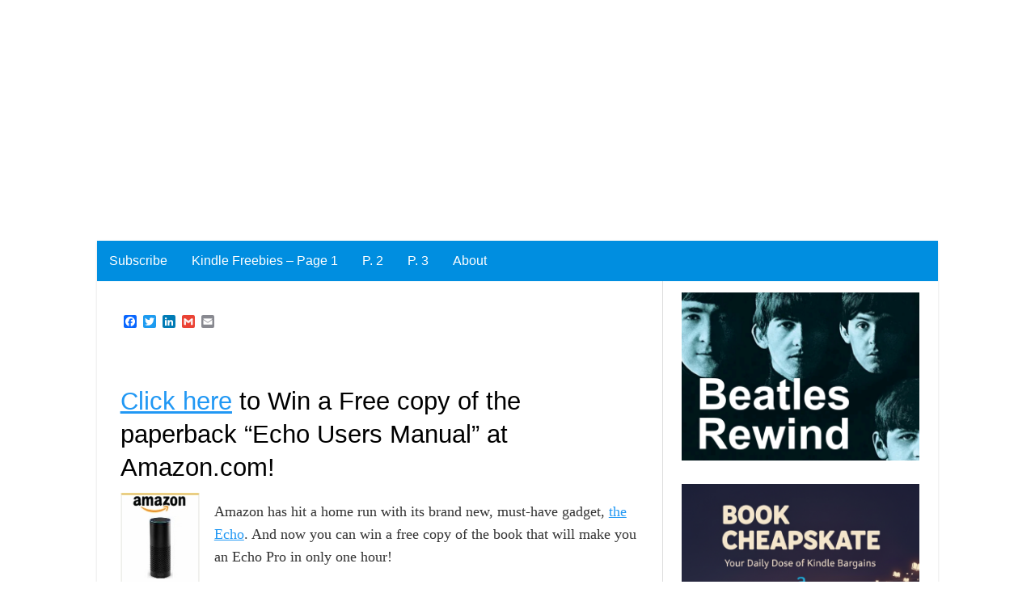

--- FILE ---
content_type: text/html; charset=utf-8
request_url: https://www.google.com/recaptcha/api2/aframe
body_size: 267
content:
<!DOCTYPE HTML><html><head><meta http-equiv="content-type" content="text/html; charset=UTF-8"></head><body><script nonce="UVs2djceZc16BnpKESCfyQ">/** Anti-fraud and anti-abuse applications only. See google.com/recaptcha */ try{var clients={'sodar':'https://pagead2.googlesyndication.com/pagead/sodar?'};window.addEventListener("message",function(a){try{if(a.source===window.parent){var b=JSON.parse(a.data);var c=clients[b['id']];if(c){var d=document.createElement('img');d.src=c+b['params']+'&rc='+(localStorage.getItem("rc::a")?sessionStorage.getItem("rc::b"):"");window.document.body.appendChild(d);sessionStorage.setItem("rc::e",parseInt(sessionStorage.getItem("rc::e")||0)+1);localStorage.setItem("rc::h",'1769025037498');}}}catch(b){}});window.parent.postMessage("_grecaptcha_ready", "*");}catch(b){}</script></body></html>

--- FILE ---
content_type: text/css
request_url: https://www.weberbooks.com/kindle/wp-content/plugins/wpi-designer-button-shortcode/style.css?t=544&ver=3.0.2
body_size: 126946
content:
@charset "utf-8";
/* CSS Document */
/*.wpi_db * {
-webkit-box-sizing: border-box;
-moz-box-sizing: border-box;
box-sizing: border-box;
}*/

.wpi_designer_button *,
.wpi_share_buttons *,
.wpi_slide * {
-webkit-box-sizing: border-box;
-moz-box-sizing: border-box;
box-sizing: border-box;
}

.clear{
	clear:both;
	display:block;
}

.wpi_none{
	display:none!important;
}
.wpi_designer_button{
	background-color:#cccccc;
	border:2px solid #cccccc;
	text-align: center!important;
	color:#333333;
	line-height:1.2em!important;
	padding:5px 20px;	
	-webkit-transition:all .2s;
	-moz-transition:all .2s;
	transition:all .2s;
	-webkit-border-radius:25px;
	-moz-border-radius:25px;
	border-radius:25px;
	display:inline-block;
	margin-bottom:10px;	
	text-decoration:none!important;
	vertical-align: top;
}
.wpi_designer_button:hover{
	background-color:#ffffff;	
}
.wpi_designer_button:active{
	background-color:#f6f6f6;	
}
.wpi_designer_button.wpi_shadow:active, .wpi_designer_button.wpi_shadow:active{
	box-shadow:0px 0px 0px rgba(0,0,0,0);
	-mox-box-shadow:0px 0px 0px rgba(0,0,0,0);
	-webkit-box-shadow:0px 0px 0px rgba(0,0,0,0);
}
.wpi_designer_button.wpi_shadow:blur{
	box-shadow:0px 0px 5px rgba(0,0,0,0.3);
	-mox-box-shadow:0px 0px 5px rgba(0,0,0,0.3);
	-webkit-box-shadow:0px 0px 5px rgba(0,0,0,0.3);
}
.wpi_designer_button:focus, .wpi_designer_button:active, .wpi_designer_button:hover {
    outline: none;
	text-decoration:none;
}

.wpi_designer_button.dashicons, .wpi_designer_button.dashicons-before:before{
	font-size: inherit;
	margin-right: 0.75em;
	line-height: inherit;
}

.wpi_designer_button.wpi_border_bottom{
	border-top-width:0px!important;
	border-left-width:0px!important;
	border-right-width:0px!important;
}
.wpi_designer_button.wpi_border_top{
	border-bottom-width:0px!important;
	border-left-width:0px!important;
	border-right-width:0px!important;
}
.wpi_designer_button.wpi_border_left{
	border-bottom-width:0px!important;
	border-top-width:0px!important;
	border-right-width:0px!important;
}
.wpi_designer_button.wpi_border_right{
	border-bottom-width:0px!important;
	border-top-width:0px!important;
	border-left-width:0px!important;
}
.wpi_designer_button.wpi_text_shadow_1px{ text-shadow:1px 1px 2px rgba(0,0,0,0.4);}
.wpi_designer_button.wpi_text_shadow_2px{text-shadow:2px 2px 4px rgba(0,0,0,0.45);}
.wpi_designer_button.wpi_text_shadow_3px{text-shadow:3px 3px 6px rgba(0,0,0,0.5);}
.wpi_designer_button.wpi_text_shadow_4px{text-shadow:4px 4px 8px rgba(0,0,0,0.55);}
.wpi_designer_button.wpi_text_shadow_5px{text-shadow:5px 5px 10px rgba(0,0,0,0.6);}
.wpi_designer_button.wpi_red{
	background-color:red;
}
.wpi_designer_button.wpi_rounded{
	border-radius:100px;
	-moz-border-radius:100px;
	-webkit-border-radius:100px;
}
.wpi_designer_button.wpi_5px{
	border-radius:5px;
	-moz-border-radius:5px;
	-webkit-border-radius:5px;
}
.wpi_designer_button.wpi_7px{
	border-radius:7px;
	-moz-border-radius:7px;
	-webkit-border-radius:7px;
}
.wpi_designer_button.wpi_10px{
	border-radius:10px;
	-moz-border-radius:10px;
	-webkit-border-radius:10px;
}
.wpi_designer_button.wpi_15px{
	border-radius:15px;
	-moz-border-radius:15px;
	-webkit-border-radius:15px;
}
.wpi_designer_button.wpi_rectangle{
	border-radius:0px;
	-moz-border-radius:0px;
	-webkit-border-radius:0px;
}
.wpi_designer_button.wpi_shadow_no{
	box-shadow:none;
	-moz-box-shadow:none;
	-webkit-box-shadow:none;
}
.wpi_designer_button.wpi_shadow_1px{
	box-shadow:1px 1px 1px rgba(0,0,0,0.3);
	-moz-box-shadow:1px 1px 1px rgba(0,0,0,0.3);
	-webkit-box-shadow:1px 1px 1px rgba(0,0,0,0.3);
}
.wpi_designer_button.wpi_shadow_2px{
	box-shadow:2px 2px 2px rgba(0,0,0,0.3);
	-moz-box-shadow:2px 2px 2px rgba(0,0,0,0.3);
	box-shadow:2px 2px 2px rgba(0,0,0,0.3);
}
.wpi_designer_button.wpi_shadow_3px{
	box-shadow:3px 3px 3px rgba(0,0,0,0.3);
	-moz-box-shadow:3px 3px 3px rgba(0,0,0,0.3);
	-webkit-box-shadow:3px 3px 3px rgba(0,0,0,0.3);
}
.wpi_designer_button.wpi_shadow_4px{
	box-shadow:4px 4px 4px rgba(0,0,0,0.3);
	-moz-box-shadow:4px 4px 4px rgba(0,0,0,0.3);
	-webkit-box-shadow:4px 4px 4px rgba(0,0,0,0.3);
}
.wpi_designer_button.wpi_shadow_5px{
	box-shadow:5px 5px 5px rgba(0,0,0,0.3);
	-moz-box-shadow:5px 5px 5px rgba(0,0,0,0.3);
	-webkit-box-shadow:5px 5px 5px rgba(0,0,0,0.3);
}
.wpi_designer_button.wpi_shadow_6px{
	box-shadow:6px 6px 6px rgba(0,0,0,0.3);
	-moz-box-shadow:6px 6px 6px rgba(0,0,0,0.3);
	-webkit-box-shadow:6px 6px 6px rgba(0,0,0,0.3);
}
.wpi_designer_button.wpi_shadow_7px{
	box-shadow:7px 7px 7px rgba(0,0,0,0.3);
	-moz-box-shadow:7px 7px 7px rgba(0,0,0,0.3);
	-webkit-box-shadow:7px 7px 7px rgba(0,0,0,0.3);
}
.wpi_designer_button.wpi_shadow_8px{
	box-shadow:8px 8px 8px rgba(0,0,0,0.3);
	-moz-box-shadow:8px 8px 8px rgba(0,0,0,0.3);
	-webkit-box-shadow:8px 8px 8px rgba(0,0,0,0.3);
}
.wpi_designer_button.wpi_shadow_9px{
	box-shadow:9px 9px 9px rgba(0,0,0,0.3);
	-moz-box-shadow:9px 9px 9px rgba(0,0,0,0.3);
	-webkit-box-shadow:9px 9px 9px rgba(0,0,0,0.3);
}
.wpi_designer_button.wpi_shadow_10px{
	box-shadow:10px 10px 10px rgba(0,0,0,0.3);
	-moz-box-shadow:10px 10px 10px rgba(0,0,0,0.3);
	-webkit-box-shadow:10px 10px 10px rgba(0,0,0,0.3);
}
.wpi_designer_button.wpi_shadow_inset_bb{
	box-shadow:0px -3px 0px rgba(0,0,0,0.5) inset;
	-moz-box-shadow:0px -3px 0px rgba(0,0,0,0.5) inset;
	-webkit-box-shadow:0px -3px 0px rgba(0,0,0,0.5) inset;
}
.wpi_designer_button.wpi_shadow_inset_bt{
	box-shadow:0px 3px 0px rgba(0,0,0,0.5) inset;
	-moz-box-shadow:0px 3px 0px rgba(0,0,0,0.5) inset;
	-webkit-box-shadow:0px 3px 0px rgba(0,0,0,0.5) inset;
}
.wpi_designer_button.wpi_shadow_inset_wb{
	box-shadow:0px -2px 0px rgba(255,255,255,0.7) inset;
	-moz-box-shadow:0px -2px 0px rgba(255,255,255,0.7) inset;
	-webkit-box-shadow:0px -2px 0px rgba(255,255,255,0.7) inset;
}
.wpi_designer_button.wpi_shadow_inset_wt{
	box-shadow:0px 2px 0px rgba(255,255,255,0.7) inset;
	-moz-box-shadow:0px 2px 0px rgba(255,255,255,0.7) inset;
	-webkit-box-shadow:0px 2px 0px rgba(255,255,255,0.7) inset;
}
.wpi_designer_button.wpi_texture_noise{
	background-image:url(images/noise.png);
}
.wpi_designer_button.wpi_texture_checks{
	background-image:url(images/checks.png);
}
.wpi_designer_button.wpi_texture_checks_small{
	background-image:url(images/checks_small.png);
}

.wpi_designer_button.wpi_icon_no i, .wpi_designer_button.wpi_icon_ i{
	display:none!important;
}
.wpi_designer_button.wpi_no_text b{display:none;}
.wpi_no_text b{display:none;}

.wpi_designer_button.wpi_padding_3px{padding:3px 6px;}
.wpi_designer_button.wpi_padding_5px{padding:5px 10px;}
.wpi_designer_button.wpi_padding_7px{padding:7px 14px;}
.wpi_designer_button.wpi_padding_10px{padding:10px 20px;}
.wpi_designer_button.wpi_padding_15px{padding:15px 30px;}
.wpi_designer_button.wpi_padding_20px{padding:20px 40px;}
.wpi_designer_button.wpi_padding_30px{padding:30px 60px;}
.wpi_designer_button.wpi_padding_40px{padding:40px 80px;}
.wpi_designer_button.wpi_padding_50px{padding:50px 100px;}
.wpi_designer_button.wpi_padding_3px.wpi_no_text{padding:3px 3px;}
.wpi_designer_button.wpi_padding_5px.wpi_no_text{padding:5px 4px;}
.wpi_designer_button.wpi_padding_7px.wpi_no_text{padding:7px 7px;}
.wpi_designer_button.wpi_padding_10px.wpi_no_text{padding:10px 10px;}
.wpi_designer_button.wpi_padding_15px.wpi_no_text{padding:15px 15px;}
.wpi_designer_button.wpi_padding_20px.wpi_no_text{padding:20px 20px;}
.wpi_designer_button.wpi_padding_30px.wpi_no_text{padding:30px 30px;}
.wpi_designer_button.wpi_padding_40px.wpi_no_text{padding:40px 40px;}
.wpi_designer_button.wpi_padding_50px.wpi_no_text{padding:50px 50px;}


.wpi_dummy_text{
text-align:left;
padding:20px;
}
.noscroll {
  overflow: hidden !important;
  -webkit-overflow-scrolling: none !important;
  -moz-overflow-scrolling: none !important;
  -o-overflow-scrolling: none !important;
}
/*--button_popup--*/
.wpi_popup_base_container{
  display:none;
}
.wpi_popup_wrapper{
  font-family:arial,sans-serif;
  position:fixed;
  top:0px; left:0px; right:0px; bottom:0px;  
  overflow:auto;
  z-index:999999999999999;
  display:none;
  top:0px;
  left:0px;
  margin-left:50%;
  margin-top:50px;
  margin-bottom:50px;
  width:600px;  
  min-width:200px;
  min-height:200px;
  background-color:#ffffff;
  -webkit-box-shadow:1px 2px 6px rgba(0,0,0,0.3);
  -khtml-box-shadow:1px 2px 6px rgba(0,0,0,0.3);
  -moz-box-shadow:1px 2px 6px rgba(0,0,0,0.3);
  -o-box-shadow:1px 2px 6px rgba(0,0,0,0.3);
  box-shadow:1px 2px 6px rgba(0,0,0,0.3);  
}
.wpi_popup_overlay{  
  position:fixed;
  top:0px; left:0px; right:0px; bottom:0px;
  background-color:rgba(0,0,0,0.3);  
  z-index:999999999999998;
  display:none;
}
.wpi_popup_wrapper.active,
.wpi_popup_overlay.active{
  display:block;
}
.wpi_popup_overlay.click{
  background-color:rgba(0,0,0,0.4);
}
.wpi_popup_content{
  position:absolute;
  top:43px;left:0px; right:0px;bottom:0px;
  overflow:auto;
  padding:30px;
  z-index:2;  
}
.wpi_popup_content div{
  
}

.wpi_popup_close{
  position:absolute;
  top:0px;
  right:0px;
  background-color:#eeeeee;
  padding:10px 20px;
  cursor:default;
  z-index:999;
}
.wpi_popup_close:hover{ 
  background-color:#dddddd;
}
.wpi_popup_close:active{ 
  background-color:#cccccc;
}
.wpi_popup_active{ 
  overflow:hidden;
  /*position:fixed;
  top:0px;
  left:0px;
  right:0px;
  bottom:0px;*/
}
.wpi_popup_active body{ 
  overflow:hidden;  
}
.wpi_popup_backup{
  display:none;
}
.wpi_popup_close, .wpi_button{
  '-webkit-user-select': 'none',
  '-khtml-user-select': 'none',
  '-moz-user-select': 'none',
  '-o-user-select': 'none',
  '-user-select': 'none'
}


.wpi_popup_wrapper.popup_button_type_preset_1 {
    width: auto!important;
    margin-left: 0px!important;
    margin-right: 0px!important;    
    margin-top: 0px!important;
    margin-bottom: 0px!important;
	left: 0px!important;
}
.wpi_popup_wrapper.popup_button_type_preset_1 .wpi_popup_content{ 
  top:0px!important; 
  padding:0px!important;
 
}
.wpi_popup_wrapper.popup_button_type_preset_1 .wpi_popup_close {
    background-color: rgba(0,0,0,0.3);
    color: #ffffff;
}
.wpi_popup_wrapper.popup_button_type_preset_1 .wpi_popup_close:hover{ 
  background-color:rgba(0,0,0,0.5);
}
.wpi_popup_wrapper.popup_button_type_preset_1 .wpi_popup_close:active{ 
  background-color:rgba(0,0,0,1);
}
/*button_menu*/
.wpi_button_menu_container {
    position: relative;
    display: inline-block;
}
.wpi_button_menu_container .wpi_button_menu {
    z-index: 999;
    position: relative;
    margin-bottom: 0px;
}
.wpi_button_menu_base_container {
    position: absolute;
    bottom: 0px;
    left: 0px;
	display:none;
}
.wpi_button_menu_base_container.wpi_button_menu_bottom {    
    top: 100%; 
	bottom:auto; 
}
.wpi_button_menu_base_container .menu {
	padding: 0px 0px;
	margin-bottom: 45px;
	background-color: rgba(255,255,255,0.95);
	box-shadow: 2px 2px 2px rgba(0,0,0,0.3);	
}
.wpi_button_menu_base_container.wpi_button_menu_bottom .menu {    
    margin-top: 45px;
	margin-bottom: 0px;
}
.wpi_button_menu_base_container .sub-menu {
	padding: 0px 0px;
}

.wpi_button_menu_base_container ul {
    margin: 0px;
    text-align: left;
    white-space: nowrap;
    list-style: none;   
    padding: 10px 0px;   
}
.wpi_button_menu_base_container ul li {
    border-top: 2px solid #FFFFFF;
}

.wpi_button_menu_base_container ul li a {
    padding: 5px 30px;
    display: block;
	font-size: 20px;
    line-height: 35px;
    font-weight: 300;
    color: #555;
}
.wpi_button_menu_base_container ul li a:hover {
    color: #000;
    font-weight: 500;
}
.wpi_button_menu_base_container .sub-menu a {
	padding: 5px 50px;
}
.wpi_button_menu_container_open .wpi_button_menu_base_container{
	display:block;
}
.wpi_button_menu_container_open .wpi_button_menu i:before{
	content:"\f406"!important;
}
/* ---------------------------------------------------------------------------- Twin Buttons --------------------------------------------------------------------*/

.wpi_twin_buttons {	
	display: inline-block;
	position:relative;
}
.wpi_twin_buttons .wpi_or_txt{	
	position: absolute;
	right: -16px;
	top: 50%;
	margin-top: -16px;	
	width: 30px;
	height: 30px;
	z-index: 2;
	background-color: #ffffff;
	border-radius: 100px;
	color: #666666;
	line-height: 28px;
	text-align: center;
	font-family: "Open Sans", arial, sans-serif;
	font-size: 14px;
	border:1px solid #dddddd;
}
.wpi_twin_buttons .wpi_designer_button.wpi_left_button{	
	padding-right: 40px!important;
	border-top-right-radius: 0px;
	border-bottom-right-radius: 0px;
	margin-right: 1px;
	position:relative;
	vertical-align: middle;
}
.wpi_twin_buttons .wpi_designer_button.wpi_right_button{	
	padding-left: 40px!important;
	border-top-left-radius: 0px;
	border-bottom-left-radius: 0px;
	margin-left: 1px;
	vertical-align: middle;
}

/* ---------------------------------------------------------------------------- Smart Buttons --------------------------------------------------------------------*/

.wpi_smart_buttons {
	position:relative;
	display: block;
 	text-align: center;
	font-family: "Open Sans";
}
.wpi_smart_buttons ul.wpi_menu_links{	
	position: absolute;
	bottom: 100%;
	left: 0px;
	width: 320px;
	text-align: left;
	background-color: #ffffff;
	margin: 0px;
	padding: 0px;
	list-style: none;
	margin-bottom: 8px;
	box-shadow: 2px 2px 2px rgba(0,0,0,0.3);
	border-radius: 5px;
	overflow: hidden;
}
.wpi_smart_buttons ul.wpi_menu_links.wpi_open{	
	display:block;
}
.wpi_smart_buttons ul.wpi_menu_links.wpi_close{	
	display:none;
}
.wpi_smart_buttons ul.wpi_menu_links > li{	
	border-bottom:1px solid #E0E0E0;
	position:relative;
	padding: 0px;
	margin: 0px;
}
.wpi_smart_buttons ul.wpi_menu_links > li:hover{	
	background-color: #f5f5f5;	
}
.wpi_smart_buttons ul.wpi_menu_links > li > a{	
	position:absolute;
	top:0px;
	left:0px;
	right:0px;	
	bottom:0px;
}
.wpi_smart_buttons ul.wpi_menu_links > li > div{	
	padding: 10px 20px 15px 20px;
}
.wpi_smart_buttons ul.wpi_menu_links .wpi_heading{	
	font-size: 18px;
	display: block;
	font-weight: 100;
	color: #333333;
	line-height: 1.2;
	margin-bottom:10px;
}
.wpi_smart_buttons ul.wpi_menu_links .wpi_subheading{
	font-size: 12px;	
	display: block;
	color: #84B1C2;
	line-height: 1.2;
}
/* ---------------------------------------------------------------------------- Share Buttons --------------------------------------------------------------------*/
.wpi_share_buttons {	
	display: inline-block;
}
.wpi_share_buttons .wpi_sb_text {	
	vertical-align:middle;
	white-space: nowrap;
	padding-right:10px;
	margin-bottom: 10px;
	display: block;
}
.wpi_share_buttons ul {	
	margin:0px; padding:0px;
	display:table-cell;	
}
.wpi_share_buttons li {
	font-size: 0;
	vertical-align: top;
	display:inline-block;	
}
.wpi_share_buttons .wpi_designer_button{
	display:inline-block;
	vertical-align: top;
  	margin: 0px;
}
.wpi_share_buttons .wpi_designer_button:hover{
	color:#ffffff!important;
}
.wpi_share_buttons .wpi_sb_facebook a:hover{background-color:#3C5B9B!important; border-color:#3C5B9B!important;}
.wpi_share_buttons .wpi_sb_twitter a:hover{background-color:#2CA9E0!important;border-color:#2CA9E0!important;}
.wpi_share_buttons .wpi_sb_googleplus a:hover{background-color:#F63E28!important;border-color:#F63E28!important;}
.wpi_share_buttons .wpi_sb_linkedin a:hover{background-color:#0274B3!important;border-color:#0274B3!important;}
.wpi_share_buttons .wpi_sb_pinterest a:hover{background-color:#CB2027!important;border-color:#CB2027!important;}
.wpi_share_buttons .wpi_sb_tumblr a:hover{background-color:#2A445F!important;border-color:#2A445F!important;}
.wpi_share_buttons .wpi_sb_stumbleupon a:hover{background-color:#ED4A13!important;border-color:#ED4A13!important;}
.wpi_share_buttons .wpi_sb_reddit a:hover{background-color:#CDE3F9!important; border-color:#CDE3F9!important; color:#616366!important}
.wpi_share_buttons .wpi_sb_wordpress a:hover{background-color:#0274B3!important;border-color:#0274B3!important;}
.wpi_share_buttons .wpi_sb_email a:hover{background-color:#668A0C!important;border-color:#668A0C!important;}

.wpi_share_buttons .wpi_sb_facebook a:active{background-color:#314F8C!important;}
.wpi_share_buttons .wpi_sb_twitter a:active{background-color:#229ACF!important;}
.wpi_share_buttons .wpi_sb_googleplus a:active{background-color:#D9331F!important;}
.wpi_share_buttons .wpi_sb_linkedin a:active{background-color:#016196!important;}
.wpi_share_buttons .wpi_sb_pinterest a:active{background-color:#B3181E!important;}
.wpi_share_buttons .wpi_sb_tumblr a:active{background-color:#1D344B!important;}
.wpi_share_buttons .wpi_sb_stumbleupon a:active{background-color:#D84310!important;}
.wpi_share_buttons .wpi_sb_reddit a:active{background-color:#B8CFE7!important; color:#616366!important}
.wpi_share_buttons .wpi_sb_wordpress a:active{background-color:#036BA4!important;}
.wpi_share_buttons .wpi_sb_email a:active{background-color:#5A7A09!important;}
/* ---------------------------------------------------------------------------- Slide --------------------------------------------------------------------*/
.wpi_slide{
	position:relative;
	min-height: 200px;
	text-align: center;
	padding: 40px;
	background-color: #3399aa;
	color: #ffffff;		
	overflow: hidden;
	
}
.wpi_slide .wpi_slide_heading{position:relative; line-height: 1.2em; margin-top:20px; font-size:30px;  border:0px solid #ffffff;}
.wpi_slide .wpi_slide_text{position:relative; line-height: 1.2em; margin-top:10px; font-size:18px;}
.wpi_slide .wpi_slide_image{
	position: absolute;
	left: 0px;
	top: 0px;
	height:100%; width:100%;
	-webkit-background-size: cover;
	-moz-background-size: cover;
	background-size: cover;	
	background-position: center center;
}
.wpi_slide .wpi_slide_footer{
font-family: 'Open Sans';
position: absolute;
bottom: 0px;
left: 0px;
right: 0px;
padding: 50px;
background-color: rgb(68, 68, 68);
text-align: left;
}
.wpi_slide .wpi_designer_button{position:relative; margin-top:20px; border-width: 1px;border-style: solid ;display: inline-block ;box-shadow: 0 0 no ;color: #666666 ;background-color: #FFFFFF ;border-color: #CCCCCC ;}

@media screen and (max-width: 782px){
	
}

/**
 * Individual icons
 */
.wpi_icon i, b.wpidb_icon{
	font-size: 16px;
	vertical-align: top;
	text-align: center;
	transition: color .1s ease-in 0;
	-moz-transition: color .1s ease-in 0;
	-webkit-transition: color .1s ease-in 0;
	display: inline-block;
	font-family: "Genericons";
	font-style: normal;
	font-weight: normal;
	font-variant: normal;
	line-height: 1;
	text-decoration: inherit;
	text-transform: none;
	-moz-osx-font-smoothing: grayscale;
	-webkit-font-smoothing: antialiased;
	speak: none;
}
.wpi_icon i, b.wpidb_icon{
	font-size: inherit;
	font-size: 100%;
	vertical-align: top;
	line-height: 1.2em;	
	margin-right: 10px;
}
b.wpidb_icon{	
	margin-right: 0px;
	vertical-align: middle;
}
.wpi_icon_left i{
	margin-left: 0px;
	margin-right: 10px;
}
.wpi_icon_right i{	
	margin-left: 10px;
	margin-right: 0px;
}
.wpi_icon.wpi_no_text{	
	
}

.wpi_icon.wpi_no_text i{	
	margin-right: 0px;
	width: 1.2em;
}



b.wpidb_icon_404:before { content: "\f423"; }
b.wpidb_icon_activity:before { content: "\f508"; }
b.wpidb_icon_anchor:before { content: "\f509"; }
b.wpidb_icon_aside:before { content: "\f101"; }
b.wpidb_icon_attachment:before { content: "\f416"; }
b.wpidb_icon_audio:before { content: "\f109"; }
b.wpidb_icon_bold:before { content: "\f471"; }
b.wpidb_icon_book:before { content: "\f444"; }
b.wpidb_icon_bug:before { content: "\f50a"; }
b.wpidb_icon_cart:before { content: "\f447"; }
b.wpidb_icon_category:before { content: "\f301"; }
b.wpidb_icon_chat:before { content: "\f108"; }
b.wpidb_icon_checkmark:before { content: "\f418"; }
b.wpidb_icon_close:before { content: "\f405"; }
b.wpidb_icon_close-alt:before { content: "\f406"; }
b.wpidb_icon_cloud:before { content: "\f426"; }
b.wpidb_icon_cloud-download:before { content: "\f440"; }
b.wpidb_icon_cloud-upload:before { content: "\f441"; }
b.wpidb_icon_code:before { content: "\f462"; }
b.wpidb_icon_codepen:before { content: "\f216"; }
b.wpidb_icon_cog:before { content: "\f445"; }
b.wpidb_icon_collapse:before { content: "\f432"; }
b.wpidb_icon_comment:before { content: "\f300"; }
b.wpidb_icon_day:before { content: "\f305"; }
b.wpidb_icon_digg:before { content: "\f221"; }
b.wpidb_icon_document:before { content: "\f443"; }
b.wpidb_icon_dot:before { content: "\f428"; }
b.wpidb_icon_downarrow:before { content: "\f502"; }
b.wpidb_icon_download:before { content: "\f50b"; }
b.wpidb_icon_draggable:before { content: "\f436"; }
b.wpidb_icon_dribbble:before { content: "\f201"; }
b.wpidb_icon_dropbox:before { content: "\f225"; }
b.wpidb_icon_dropdown:before { content: "\f433"; }
b.wpidb_icon_dropdown-left:before { content: "\f434"; }
b.wpidb_icon_edit:before { content: "\f411"; }
b.wpidb_icon_ellipsis:before { content: "\f476"; }
b.wpidb_icon_expand:before { content: "\f431"; }
b.wpidb_icon_external:before { content: "\f442"; }
b.wpidb_icon_facebook:before{ content: "\f203"; }
b.wpidb_icon_facebook-alt:before { content: "\f204"; }
b.wpidb_icon_fastforward:before { content: "\f458"; }
b.wpidb_icon_feed:before { content: "\f413"; }
b.wpidb_icon_flag:before { content: "\f468"; }
b.wpidb_icon_flickr:before { content: "\f211"; }
b.wpidb_icon_foursquare:before { content: "\f226"; }
b.wpidb_icon_fullscreen:before { content: "\f474"; }
b.wpidb_icon_gallery:before { content: "\f103"; }
b.wpidb_icon_github:before { content: "\f200"; }
b.wpidb_icon_googleplus:before { content: "\f206"; }
b.wpidb_icon_googleplus-alt:before { content: "\f218"; }
b.wpidb_icon_handset:before { content: "\f50c"; }
b.wpidb_icon_heart:before { content: "\f461"; }
b.wpidb_icon_help:before { content: "\f457"; }
b.wpidb_icon_hide:before { content: "\f404"; }
b.wpidb_icon_hierarchy:before { content: "\f505"; }
b.wpidb_icon_home:before { content: "\f409"; }
b.wpidb_icon_image:before { content: "\f102"; }
b.wpidb_icon_info:before { content: "\f455"; }
b.wpidb_icon_instagram:before { content: "\f215"; }
b.wpidb_icon_italic:before { content: "\f472"; }
b.wpidb_icon_key:before { content: "\f427"; }
b.wpidb_icon_leftarrow:before { content: "\f503"; }
b.wpidb_icon_link:before { content: "\f107"; }
b.wpidb_icon_linkedin:before { content: "\f207"; }
b.wpidb_icon_linkedin-alt:before { content: "\f208"; }
b.wpidb_icon_location:before { content: "\f417"; }
b.wpidb_icon_lock:before { content: "\f470"; }
b.wpidb_icon_mail:before { content: "\f410"; }
b.wpidb_icon_maximize:before { content: "\f422"; }
b.wpidb_icon_menu:before { content: "\f419"; }
b.wpidb_icon_microphone:before { content: "\f50d"; }
b.wpidb_icon_minimize:before { content: "\f421"; }
b.wpidb_icon_minus:before { content: "\f50e"; }
b.wpidb_icon_month:before { content: "\f307"; }
b.wpidb_icon_move:before { content: "\f50f"; }
b.wpidb_icon_next:before { content: "\f429"; }
b.wpidb_icon_notice:before { content: "\f456"; }
b.wpidb_icon_paintbrush:before { content: "\f506"; }
b.wpidb_icon_path:before { content: "\f219"; }
b.wpidb_icon_pause:before { content: "\f448"; }
b.wpidb_icon_phone:before { content: "\f437"; }
b.wpidb_icon_picture:before { content: "\f473"; }
b.wpidb_icon_pinned:before { content: "\f308"; }
b.wpidb_icon_pinterest:before { content: "\f209"; }
b.wpidb_icon_pinterest-alt:before { content: "\f210"; }
b.wpidb_icon_play:before { content: "\f452"; }
b.wpidb_icon_plugin:before { content: "\f439"; }
b.wpidb_icon_plus:before { content: "\f510"; }
b.wpidb_icon_pocket:before { content: "\f224"; }
b.wpidb_icon_polldaddy:before { content: "\f217"; }
b.wpidb_icon_portfolio:before { content: "\f460"; }
b.wpidb_icon_previous:before { content: "\f430"; }
b.wpidb_icon_print:before { content: "\f469"; }
b.wpidb_icon_quote:before { content: "\f106"; }
b.wpidb_icon_rating-empty:before { content: "\f511"; }
b.wpidb_icon_rating-full:before { content: "\f512"; }
b.wpidb_icon_rating-half:before { content: "\f513"; }
b.wpidb_icon_reddit:before { content: "\f222"; }
b.wpidb_icon_refresh:before { content: "\f420"; }
b.wpidb_icon_reply:before { content: "\f412"; }
b.wpidb_icon_reply-alt:before { content: "\f466"; }
b.wpidb_icon_reply-single:before { content: "\f467"; }
b.wpidb_icon_rewind:before { content: "\f459"; }
b.wpidb_icon_rightarrow:before { content: "\f501"; }
b.wpidb_icon_search:before { content: "\f400"; }
b.wpidb_icon_send-to-phone:before { content: "\f438"; }
b.wpidb_icon_send-to-tablet:before { content: "\f454"; }
b.wpidb_icon_share:before { content: "\f415"; }
b.wpidb_icon_show:before { content: "\f403"; }
b.wpidb_icon_shuffle:before { content: "\f514"; }
b.wpidb_icon_sitemap:before { content: "\f507"; }
b.wpidb_icon_skip-ahead:before { content: "\f451"; }
b.wpidb_icon_skip-back:before { content: "\f450"; }
b.wpidb_icon_skype:before { content: "\f220"; }
b.wpidb_icon_spam:before { content: "\f424"; }
b.wpidb_icon_spotify:before { content: "\f515"; }
b.wpidb_icon_standard:before { content: "\f100"; }
b.wpidb_icon_star:before { content: "\f408"; }
b.wpidb_icon_status:before { content: "\f105"; }
b.wpidb_icon_stop:before { content: "\f449"; }
b.wpidb_icon_stumbleupon:before { content: "\f223"; }
b.wpidb_icon_subscribe:before { content: "\f463"; }
b.wpidb_icon_subscribed:before { content: "\f465"; }
b.wpidb_icon_summary:before { content: "\f425"; }
b.wpidb_icon_tablet:before { content: "\f453"; }
b.wpidb_icon_tag:before { content: "\f302"; }
b.wpidb_icon_time:before { content: "\f303"; }
b.wpidb_icon_top:before { content: "\f435"; }
b.wpidb_icon_trash:before { content: "\f407"; }
b.wpidb_icon_tumblr:before { content: "\f214"; }
b.wpidb_icon_twitch:before { content: "\f516"; }
b.wpidb_icon_twitter:before { content: "\f202"; }
b.wpidb_icon_unapprove:before { content: "\f446"; }
b.wpidb_icon_unsubscribe:before { content: "\f464"; }
b.wpidb_icon_unzoom:before { content: "\f401"; }
b.wpidb_icon_uparrow:before { content: "\f500"; }
b.wpidb_icon_user:before { content: "\f304"; }
b.wpidb_icon_video:before { content: "\f104"; }
b.wpidb_icon_videocamera:before { content: "\f517"; }
b.wpidb_icon_vimeo:before { content: "\f212"; }
b.wpidb_icon_warning:before { content: "\f414"; }
b.wpidb_icon_website:before { content: "\f475"; }
b.wpidb_icon_week:before { content: "\f306"; }
b.wpidb_icon_wordpress:before { content: "\f205"; }
b.wpidb_icon_xpost:before { content: "\f504"; }
b.wpidb_icon_youtube:before { content: "\f213"; }
b.wpidb_icon_zoom:before { content: "\f402"; }

.wpi_icon_404 i:before { content: "\f423"; }
.wpi_icon_activity i:before { content: "\f508"; }
.wpi_icon_anchor i:before { content: "\f509"; }
.wpi_icon_aside i:before { content: "\f101"; }
.wpi_icon_attachment i:before { content: "\f416"; }
.wpi_icon_audio i:before { content: "\f109"; }
.wpi_icon_bold i:before { content: "\f471"; }
.wpi_icon_book i:before { content: "\f444"; }
.wpi_icon_bug i:before { content: "\f50a"; }
.wpi_icon_cart i:before { content: "\f447"; }
.wpi_icon_category i:before { content: "\f301"; }
.wpi_icon_chat i:before { content: "\f108"; }
.wpi_icon_checkmark i:before { content: "\f418"; }
.wpi_icon_close i:before { content: "\f405"; }
.wpi_icon_close-alt i:before { content: "\f406"; }
.wpi_icon_cloud i:before { content: "\f426"; }
.wpi_icon_cloud-download i:before { content: "\f440"; }
.wpi_icon_cloud-upload i:before { content: "\f441"; }
.wpi_icon_code i:before { content: "\f462"; }
.wpi_icon_codepen i:before { content: "\f216"; }
.wpi_icon_cog i:before { content: "\f445"; }
.wpi_icon_collapse i:before { content: "\f432"; }
.wpi_icon_comment i:before { content: "\f300"; }
.wpi_icon_day i:before { content: "\f305"; }
.wpi_icon_digg i:before { content: "\f221"; }
.wpi_icon_document i:before { content: "\f443"; }
.wpi_icon_dot i:before { content: "\f428"; }
.wpi_icon_downarrow i:before { content: "\f502"; }
.wpi_icon_download i:before { content: "\f50b"; }
.wpi_icon_draggable i:before { content: "\f436"; }
.wpi_icon_dribbble i:before { content: "\f201"; }
.wpi_icon_dropbox i:before { content: "\f225"; }
.wpi_icon_dropdown i:before { content: "\f433"; }
.wpi_icon_dropdown-left i:before { content: "\f434"; }
.wpi_icon_edit i:before { content: "\f411"; }
.wpi_icon_ellipsis i:before { content: "\f476"; }
.wpi_icon_expand i:before { content: "\f431"; }
.wpi_icon_external i:before { content: "\f442"; }
.wpi_icon_facebook i:before{ content: "\f203"; }
.wpi_icon_facebook-alt i:before { content: "\f204"; }
.wpi_icon_fastforward i:before { content: "\f458"; }
.wpi_icon_feed i:before { content: "\f413"; }
.wpi_icon_flag i:before { content: "\f468"; }
.wpi_icon_flickr i:before { content: "\f211"; }
.wpi_icon_foursquare i:before { content: "\f226"; }
.wpi_icon_fullscreen i:before { content: "\f474"; }
.wpi_icon_gallery i:before { content: "\f103"; }
.wpi_icon_github i:before { content: "\f200"; }
.wpi_icon_googleplus i:before { content: "\f206"; }
.wpi_icon_googleplus-alt i:before { content: "\f218"; }
.wpi_icon_handset i:before { content: "\f50c"; }
.wpi_icon_heart i:before { content: "\f461"; }
.wpi_icon_help i:before { content: "\f457"; }
.wpi_icon_hide i:before { content: "\f404"; }
.wpi_icon_hierarchy i:before { content: "\f505"; }
.wpi_icon_home i:before { content: "\f409"; }
.wpi_icon_image i:before { content: "\f102"; }
.wpi_icon_info i:before { content: "\f455"; }
.wpi_icon_instagram i:before { content: "\f215"; }
.wpi_icon_italic i:before { content: "\f472"; }
.wpi_icon_key i:before { content: "\f427"; }
.wpi_icon_leftarrow i:before { content: "\f503"; }
.wpi_icon_link i:before { content: "\f107"; }
.wpi_icon_linkedin i:before { content: "\f207"; }
.wpi_icon_linkedin-alt i:before { content: "\f208"; }
.wpi_icon_location i:before { content: "\f417"; }
.wpi_icon_lock i:before { content: "\f470"; }
.wpi_icon_mail i:before { content: "\f410"; }
.wpi_icon_maximize i:before { content: "\f422"; }
.wpi_icon_menu i:before { content: "\f419"; }
.wpi_icon_microphone i:before { content: "\f50d"; }
.wpi_icon_minimize i:before { content: "\f421"; }
.wpi_icon_minus i:before { content: "\f50e"; }
.wpi_icon_month i:before { content: "\f307"; }
.wpi_icon_move i:before { content: "\f50f"; }
.wpi_icon_next i:before { content: "\f429"; }
.wpi_icon_notice i:before { content: "\f456"; }
.wpi_icon_paintbrush i:before { content: "\f506"; }
.wpi_icon_path i:before { content: "\f219"; }
.wpi_icon_pause i:before { content: "\f448"; }
.wpi_icon_phone i:before { content: "\f437"; }
.wpi_icon_picture i:before { content: "\f473"; }
.wpi_icon_pinned i:before { content: "\f308"; }
.wpi_icon_pinterest i:before { content: "\f209"; }
.wpi_icon_pinterest-alt i:before { content: "\f210"; }
.wpi_icon_play i:before { content: "\f452"; }
.wpi_icon_plugin i:before { content: "\f439"; }
.wpi_icon_plus i:before { content: "\f510"; }
.wpi_icon_pocket i:before { content: "\f224"; }
.wpi_icon_polldaddy i:before { content: "\f217"; }
.wpi_icon_portfolio i:before { content: "\f460"; }
.wpi_icon_previous i:before { content: "\f430"; }
.wpi_icon_print i:before { content: "\f469"; }
.wpi_icon_quote i:before { content: "\f106"; }
.wpi_icon_rating-empty i:before { content: "\f511"; }
.wpi_icon_rating-full i:before { content: "\f512"; }
.wpi_icon_rating-half i:before { content: "\f513"; }
.wpi_icon_reddit i:before { content: "\f222"; }
.wpi_icon_refresh i:before { content: "\f420"; }
.wpi_icon_reply i:before { content: "\f412"; }
.wpi_icon_reply-alt i:before { content: "\f466"; }
.wpi_icon_reply-single i:before { content: "\f467"; }
.wpi_icon_rewind i:before { content: "\f459"; }
.wpi_icon_rightarrow i:before { content: "\f501"; }
.wpi_icon_search i:before { content: "\f400"; }
.wpi_icon_send-to-phone i:before { content: "\f438"; }
.wpi_icon_send-to-tablet i:before { content: "\f454"; }
.wpi_icon_share i:before { content: "\f415"; }
.wpi_icon_show i:before { content: "\f403"; }
.wpi_icon_shuffle i:before { content: "\f514"; }
.wpi_icon_sitemap i:before { content: "\f507"; }
.wpi_icon_skip-ahead i:before { content: "\f451"; }
.wpi_icon_skip-back i:before { content: "\f450"; }
.wpi_icon_skype i:before { content: "\f220"; }
.wpi_icon_spam i:before { content: "\f424"; }
.wpi_icon_spotify i:before { content: "\f515"; }
.wpi_icon_standard i:before { content: "\f100"; }
.wpi_icon_star i:before { content: "\f408"; }
.wpi_icon_status i:before { content: "\f105"; }
.wpi_icon_stop i:before { content: "\f449"; }
.wpi_icon_stumbleupon i:before { content: "\f223"; }
.wpi_icon_subscribe i:before { content: "\f463"; }
.wpi_icon_subscribed i:before { content: "\f465"; }
.wpi_icon_summary i:before { content: "\f425"; }
.wpi_icon_tablet i:before { content: "\f453"; }
.wpi_icon_tag i:before { content: "\f302"; }
.wpi_icon_time i:before { content: "\f303"; }
.wpi_icon_top i:before { content: "\f435"; }
.wpi_icon_trash i:before { content: "\f407"; }
.wpi_icon_tumblr i:before { content: "\f214"; }
.wpi_icon_twitch i:before { content: "\f516"; }
.wpi_icon_twitter i:before { content: "\f202"; }
.wpi_icon_unapprove i:before { content: "\f446"; }
.wpi_icon_unsubscribe i:before { content: "\f464"; }
.wpi_icon_unzoom i:before { content: "\f401"; }
.wpi_icon_uparrow i:before { content: "\f500"; }
.wpi_icon_user i:before { content: "\f304"; }
.wpi_icon_video i:before { content: "\f104"; }
.wpi_icon_videocamera i:before { content: "\f517"; }
.wpi_icon_vimeo i:before { content: "\f212"; }
.wpi_icon_warning i:before { content: "\f414"; }
.wpi_icon_website i:before { content: "\f475"; }
.wpi_icon_week i:before { content: "\f306"; }
.wpi_icon_wordpress i:before { content: "\f205"; }
.wpi_icon_xpost i:before { content: "\f504"; }
.wpi_icon_youtube i:before { content: "\f213"; }
.wpi_icon_zoom i:before { content: "\f402"; }

b.wpidb_icon_fa-glass,
b.wpidb_icon_fa-music,
b.wpidb_icon_fa-search,
b.wpidb_icon_fa-envelope-o,
b.wpidb_icon_fa-heart,
b.wpidb_icon_fa-star,
b.wpidb_icon_fa-star-o,
b.wpidb_icon_fa-user,
b.wpidb_icon_fa-film,
b.wpidb_icon_fa-th-large,
b.wpidb_icon_fa-th,
b.wpidb_icon_fa-th-list,
b.wpidb_icon_fa-check,
b.wpidb_icon_fa-remove,
b.wpidb_icon_fa-close,
b.wpidb_icon_fa-times,
b.wpidb_icon_fa-search-plus,
b.wpidb_icon_fa-search-minus,
b.wpidb_icon_fa-power-off,
b.wpidb_icon_fa-signal,
b.wpidb_icon_fa-gear,
b.wpidb_icon_fa-cog,
b.wpidb_icon_fa-trash-o,
b.wpidb_icon_fa-home,
b.wpidb_icon_fa-file-o,
b.wpidb_icon_fa-clock-o,
b.wpidb_icon_fa-road,
b.wpidb_icon_fa-download,
b.wpidb_icon_fa-arrow-circle-o-down,
b.wpidb_icon_fa-arrow-circle-o-up,
b.wpidb_icon_fa-inbox,
b.wpidb_icon_fa-play-circle-o,
b.wpidb_icon_fa-rotate-right,
b.wpidb_icon_fa-repeat,
b.wpidb_icon_fa-refresh,
b.wpidb_icon_fa-list-alt,
b.wpidb_icon_fa-lock,
b.wpidb_icon_fa-flag,
b.wpidb_icon_fa-headphones,
b.wpidb_icon_fa-volume-off,
b.wpidb_icon_fa-volume-down,
b.wpidb_icon_fa-volume-up,
b.wpidb_icon_fa-qrcode,
b.wpidb_icon_fa-barcode,
b.wpidb_icon_fa-tag,
b.wpidb_icon_fa-tags,
b.wpidb_icon_fa-book,
b.wpidb_icon_fa-bookmark,
b.wpidb_icon_fa-print,
b.wpidb_icon_fa-camera,
b.wpidb_icon_fa-font,
b.wpidb_icon_fa-bold,
b.wpidb_icon_fa-italic,
b.wpidb_icon_fa-text-height,
b.wpidb_icon_fa-text-width,
b.wpidb_icon_fa-align-left,
b.wpidb_icon_fa-align-center,
b.wpidb_icon_fa-align-right,
b.wpidb_icon_fa-align-justify,
b.wpidb_icon_fa-list,
b.wpidb_icon_fa-dedent,
b.wpidb_icon_fa-outdent,
b.wpidb_icon_fa-indent,
b.wpidb_icon_fa-video-camera,
b.wpidb_icon_fa-photo,
b.wpidb_icon_fa-image,
b.wpidb_icon_fa-picture-o,
b.wpidb_icon_fa-pencil,
b.wpidb_icon_fa-map-marker,
b.wpidb_icon_fa-adjust,
b.wpidb_icon_fa-tint,
b.wpidb_icon_fa-edit,
b.wpidb_icon_fa-pencil-square-o,
b.wpidb_icon_fa-share-square-o,
b.wpidb_icon_fa-check-square-o,
b.wpidb_icon_fa-arrows,
b.wpidb_icon_fa-step-backward,
b.wpidb_icon_fa-fast-backward,
b.wpidb_icon_fa-backward,
b.wpidb_icon_fa-play,
b.wpidb_icon_fa-pause,
b.wpidb_icon_fa-stop,
b.wpidb_icon_fa-forward,
b.wpidb_icon_fa-fast-forward,
b.wpidb_icon_fa-step-forward,
b.wpidb_icon_fa-eject,
b.wpidb_icon_fa-chevron-left,
b.wpidb_icon_fa-chevron-right,
b.wpidb_icon_fa-plus-circle,
b.wpidb_icon_fa-minus-circle,
b.wpidb_icon_fa-times-circle,
b.wpidb_icon_fa-check-circle,
b.wpidb_icon_fa-question-circle,
b.wpidb_icon_fa-info-circle,
b.wpidb_icon_fa-crosshairs,
b.wpidb_icon_fa-times-circle-o,
b.wpidb_icon_fa-check-circle-o,
b.wpidb_icon_fa-ban,
b.wpidb_icon_fa-arrow-left,
b.wpidb_icon_fa-arrow-right,
b.wpidb_icon_fa-arrow-up,
b.wpidb_icon_fa-arrow-down,
b.wpidb_icon_fa-mail-forward,
b.wpidb_icon_fa-share,
b.wpidb_icon_fa-expand,
b.wpidb_icon_fa-compress,
b.wpidb_icon_fa-plus,
b.wpidb_icon_fa-minus,
b.wpidb_icon_fa-asterisk,
b.wpidb_icon_fa-exclamation-circle,
b.wpidb_icon_fa-gift,
b.wpidb_icon_fa-leaf,
b.wpidb_icon_fa-fire,
b.wpidb_icon_fa-eye,
b.wpidb_icon_fa-eye-slash,
b.wpidb_icon_fa-warning,
b.wpidb_icon_fa-exclamation-triangle,
b.wpidb_icon_fa-plane,
b.wpidb_icon_fa-calendar,
b.wpidb_icon_fa-random,
b.wpidb_icon_fa-comment,
b.wpidb_icon_fa-magnet,
b.wpidb_icon_fa-chevron-up,
b.wpidb_icon_fa-chevron-down,
b.wpidb_icon_fa-retweet,
b.wpidb_icon_fa-shopping-cart,
b.wpidb_icon_fa-folder,
b.wpidb_icon_fa-folder-open,
b.wpidb_icon_fa-arrows-v,
b.wpidb_icon_fa-arrows-h,
b.wpidb_icon_fa-bar-chart-o,
b.wpidb_icon_fa-bar-chart,
b.wpidb_icon_fa-twitter-square,
b.wpidb_icon_fa-facebook-square,
b.wpidb_icon_fa-camera-retro,
b.wpidb_icon_fa-key,
b.wpidb_icon_fa-gears,
b.wpidb_icon_fa-cogs,
b.wpidb_icon_fa-comments,
b.wpidb_icon_fa-thumbs-o-up,
b.wpidb_icon_fa-thumbs-o-down,
b.wpidb_icon_fa-star-half,
b.wpidb_icon_fa-heart-o,
b.wpidb_icon_fa-sign-out,
b.wpidb_icon_fa-linkedin-square,
b.wpidb_icon_fa-thumb-tack,
b.wpidb_icon_fa-external-link,
b.wpidb_icon_fa-sign-in,
b.wpidb_icon_fa-trophy,
b.wpidb_icon_fa-github-square,
b.wpidb_icon_fa-upload,
b.wpidb_icon_fa-lemon-o,
b.wpidb_icon_fa-phone,
b.wpidb_icon_fa-square-o,
b.wpidb_icon_fa-bookmark-o,
b.wpidb_icon_fa-phone-square,
b.wpidb_icon_fa-twitter,
b.wpidb_icon_fa-facebook-f,
b.wpidb_icon_fa-facebook,
b.wpidb_icon_fa-github,
b.wpidb_icon_fa-unlock,
b.wpidb_icon_fa-credit-card,
b.wpidb_icon_fa-rss,
b.wpidb_icon_fa-hdd-o,
b.wpidb_icon_fa-bullhorn,
b.wpidb_icon_fa-bell,
b.wpidb_icon_fa-certificate,
b.wpidb_icon_fa-hand-o-right,
b.wpidb_icon_fa-hand-o-left,
b.wpidb_icon_fa-hand-o-up,
b.wpidb_icon_fa-hand-o-down,
b.wpidb_icon_fa-arrow-circle-left,
b.wpidb_icon_fa-arrow-circle-right,
b.wpidb_icon_fa-arrow-circle-up,
b.wpidb_icon_fa-arrow-circle-down,
b.wpidb_icon_fa-globe,
b.wpidb_icon_fa-wrench,
b.wpidb_icon_fa-tasks,
b.wpidb_icon_fa-filter,
b.wpidb_icon_fa-briefcase,
b.wpidb_icon_fa-arrows-alt,
b.wpidb_icon_fa-group,
b.wpidb_icon_fa-users,
b.wpidb_icon_fa-chain,
b.wpidb_icon_fa-link, 
b.wpidb_icon_fa-cloud,
b.wpidb_icon_fa-flask,
b.wpidb_icon_fa-cut,
b.wpidb_icon_fa-scissors,
b.wpidb_icon_fa-copy,
b.wpidb_icon_fa-files-o,
b.wpidb_icon_fa-paperclip,
b.wpidb_icon_fa-save,
b.wpidb_icon_fa-floppy-o,
b.wpidb_icon_fa-square,
b.wpidb_icon_fa-navicon,
b.wpidb_icon_fa-reorder,
b.wpidb_icon_fa-bars,
b.wpidb_icon_fa-list-ul,
b.wpidb_icon_fa-list-ol,
b.wpidb_icon_fa-strikethrough,
b.wpidb_icon_fa-underline,
b.wpidb_icon_fa-table,
b.wpidb_icon_fa-magic,
b.wpidb_icon_fa-truck,
b.wpidb_icon_fa-pinterest,
b.wpidb_icon_fa-pinterest-square,
b.wpidb_icon_fa-google-plus-square,
b.wpidb_icon_fa-google-plus,
b.wpidb_icon_fa-money,
b.wpidb_icon_fa-caret-down,
b.wpidb_icon_fa-caret-up,
b.wpidb_icon_fa-caret-left,
b.wpidb_icon_fa-caret-right,
b.wpidb_icon_fa-columns,
b.wpidb_icon_fa-unsorted,
b.wpidb_icon_fa-sort,
b.wpidb_icon_fa-sort-down,
b.wpidb_icon_fa-sort-desc,
b.wpidb_icon_fa-sort-up,
b.wpidb_icon_fa-sort-asc,
b.wpidb_icon_fa-envelope,
b.wpidb_icon_fa-linkedin,
b.wpidb_icon_fa-rotate-left,
b.wpidb_icon_fa-undo,
b.wpidb_icon_fa-legal,
b.wpidb_icon_fa-gavel,
b.wpidb_icon_fa-dashboard,
b.wpidb_icon_fa-tachometer,
b.wpidb_icon_fa-comment-o,
b.wpidb_icon_fa-comments-o, 
b.wpidb_icon_fa-flash,
b.wpidb_icon_fa-bolt,
b.wpidb_icon_fa-sitemap,
b.wpidb_icon_fa-umbrella,
b.wpidb_icon_fa-paste,
b.wpidb_icon_fa-clipboard,
b.wpidb_icon_fa-lightbulb-o,
b.wpidb_icon_fa-exchange,
b.wpidb_icon_fa-cloud-download,
b.wpidb_icon_fa-cloud-upload,
b.wpidb_icon_fa-user-md,
b.wpidb_icon_fa-stethoscope,
b.wpidb_icon_fa-suitcase,
b.wpidb_icon_fa-bell-o,
b.wpidb_icon_fa-coffee,
b.wpidb_icon_fa-cutlery,
b.wpidb_icon_fa-file-text-o,
b.wpidb_icon_fa-building-o,
b.wpidb_icon_fa-hospital-o,
b.wpidb_icon_fa-ambulance,
b.wpidb_icon_fa-medkit,
b.wpidb_icon_fa-fighter-jet,
b.wpidb_icon_fa-beer,
b.wpidb_icon_fa-h-square,
b.wpidb_icon_fa-plus-square,
b.wpidb_icon_fa-angle-double-left,
b.wpidb_icon_fa-angle-double-right,
b.wpidb_icon_fa-angle-double-up,
b.wpidb_icon_fa-angle-double-down,
b.wpidb_icon_fa-angle-left,
b.wpidb_icon_fa-angle-right,
b.wpidb_icon_fa-angle-up,
b.wpidb_icon_fa-angle-down,
b.wpidb_icon_fa-desktop,
b.wpidb_icon_fa-laptop,
b.wpidb_icon_fa-tablet,
b.wpidb_icon_fa-mobile-phone,
b.wpidb_icon_fa-mobile,
b.wpidb_icon_fa-circle-o,
b.wpidb_icon_fa-quote-left,
b.wpidb_icon_fa-quote-right,
b.wpidb_icon_fa-spinner,
b.wpidb_icon_fa-circle,
b.wpidb_icon_fa-mail-reply,
b.wpidb_icon_fa-reply,
b.wpidb_icon_fa-github-alt,
b.wpidb_icon_fa-folder-o,
b.wpidb_icon_fa-folder-open-o,
b.wpidb_icon_fa-smile-o,
b.wpidb_icon_fa-frown-o,
b.wpidb_icon_fa-meh-o,
b.wpidb_icon_fa-gamepad,
b.wpidb_icon_fa-keyboard-o,
b.wpidb_icon_fa-flag-o,
b.wpidb_icon_fa-flag-checkered,
b.wpidb_icon_fa-terminal,
b.wpidb_icon_fa-code,
b.wpidb_icon_fa-mail-reply-all,
b.wpidb_icon_fa-reply-all,
b.wpidb_icon_fa-star-half-empty,
b.wpidb_icon_fa-star-half-full,
b.wpidb_icon_fa-star-half-o,
b.wpidb_icon_fa-location-arrow,
b.wpidb_icon_fa-crop,
b.wpidb_icon_fa-code-fork,
b.wpidb_icon_fa-unlink,
b.wpidb_icon_fa-chain-broken,
b.wpidb_icon_fa-question,
b.wpidb_icon_fa-info,
b.wpidb_icon_fa-exclamation,
b.wpidb_icon_fa-superscript,
b.wpidb_icon_fa-subscript,
b.wpidb_icon_fa-eraser,
b.wpidb_icon_fa-puzzle-piece,
b.wpidb_icon_fa-microphone,
b.wpidb_icon_fa-microphone-slash,
b.wpidb_icon_fa-shield,
b.wpidb_icon_fa-calendar-o,
b.wpidb_icon_fa-fire-extinguisher,
b.wpidb_icon_fa-rocket,
b.wpidb_icon_fa-maxcdn,
b.wpidb_icon_fa-chevron-circle-left,
b.wpidb_icon_fa-chevron-circle-right,
b.wpidb_icon_fa-chevron-circle-up,
b.wpidb_icon_fa-chevron-circle-down,
b.wpidb_icon_fa-html5,
b.wpidb_icon_fa-css3,
b.wpidb_icon_fa-anchor,
b.wpidb_icon_fa-unlock-alt,
b.wpidb_icon_fa-bullseye,
b.wpidb_icon_fa-ellipsis-h,
b.wpidb_icon_fa-ellipsis-v,
b.wpidb_icon_fa-rss-square,
b.wpidb_icon_fa-play-circle,
b.wpidb_icon_fa-ticket,
b.wpidb_icon_fa-minus-square,
b.wpidb_icon_fa-minus-square-o,
b.wpidb_icon_fa-level-up,
b.wpidb_icon_fa-level-down,
b.wpidb_icon_fa-check-square,
b.wpidb_icon_fa-pencil-square,
b.wpidb_icon_fa-external-link-square,
b.wpidb_icon_fa-share-square,
b.wpidb_icon_fa-compass,
b.wpidb_icon_fa-toggle-down,
b.wpidb_icon_fa-caret-square-o-down,
b.wpidb_icon_fa-toggle-up,
b.wpidb_icon_fa-caret-square-o-up,
b.wpidb_icon_fa-toggle-right,
b.wpidb_icon_fa-caret-square-o-right,
b.wpidb_icon_fa-euro,
b.wpidb_icon_fa-eur,
b.wpidb_icon_fa-gbp,
b.wpidb_icon_fa-dollar,
b.wpidb_icon_fa-usd,
b.wpidb_icon_fa-rupee,
b.wpidb_icon_fa-inr,
b.wpidb_icon_fa-cny,
b.wpidb_icon_fa-rmb,
b.wpidb_icon_fa-yen,
b.wpidb_icon_fa-jpy,
b.wpidb_icon_fa-ruble,
b.wpidb_icon_fa-rouble,
b.wpidb_icon_fa-rub,
b.wpidb_icon_fa-won,
b.wpidb_icon_fa-krw,
b.wpidb_icon_fa-bitcoin,
b.wpidb_icon_fa-btc,
b.wpidb_icon_fa-file,
b.wpidb_icon_fa-file-text,
b.wpidb_icon_fa-sort-alpha-asc,
b.wpidb_icon_fa-sort-alpha-desc,
b.wpidb_icon_fa-sort-amount-asc,
b.wpidb_icon_fa-sort-amount-desc,
b.wpidb_icon_fa-sort-numeric-asc,
b.wpidb_icon_fa-sort-numeric-desc,
b.wpidb_icon_fa-thumbs-up,
b.wpidb_icon_fa-thumbs-down,
b.wpidb_icon_fa-youtube-square,
b.wpidb_icon_fa-youtube,
b.wpidb_icon_fa-xing,
b.wpidb_icon_fa-xing-square,
b.wpidb_icon_fa-youtube-play,
b.wpidb_icon_fa-dropbox,
b.wpidb_icon_fa-stack-overflow,
b.wpidb_icon_fa-instagram,
b.wpidb_icon_fa-flickr,
b.wpidb_icon_fa-adn,
b.wpidb_icon_fa-bitbucket,
b.wpidb_icon_fa-bitbucket-square,
b.wpidb_icon_fa-tumblr,
b.wpidb_icon_fa-tumblr-square,
b.wpidb_icon_fa-long-arrow-down,
b.wpidb_icon_fa-long-arrow-up,
b.wpidb_icon_fa-long-arrow-left,
b.wpidb_icon_fa-long-arrow-right,
b.wpidb_icon_fa-apple,
b.wpidb_icon_fa-windows,
b.wpidb_icon_fa-android,
b.wpidb_icon_fa-linux,
b.wpidb_icon_fa-dribbble,
b.wpidb_icon_fa-skype,
b.wpidb_icon_fa-foursquare,
b.wpidb_icon_fa-trello,
b.wpidb_icon_fa-female,
b.wpidb_icon_fa-male,
b.wpidb_icon_fa-gittip,
b.wpidb_icon_fa-gratipay,
b.wpidb_icon_fa-sun-o,
b.wpidb_icon_fa-moon-o,
b.wpidb_icon_fa-archive,
b.wpidb_icon_fa-bug,
b.wpidb_icon_fa-vk,
b.wpidb_icon_fa-weibo,
b.wpidb_icon_fa-renren,
b.wpidb_icon_fa-pagelines,
b.wpidb_icon_fa-stack-exchange,
b.wpidb_icon_fa-arrow-circle-o-right,
b.wpidb_icon_fa-arrow-circle-o-left,
b.wpidb_icon_fa-toggle-left,
b.wpidb_icon_fa-caret-square-o-left, 
b.wpidb_icon_fa-dot-circle-o,
b.wpidb_icon_fa-wheelchair,
b.wpidb_icon_fa-vimeo-square,
b.wpidb_icon_fa-turkish-lira,
b.wpidb_icon_fa-try,
b.wpidb_icon_fa-plus-square-o,
b.wpidb_icon_fa-space-shuttle,
b.wpidb_icon_fa-slack,
b.wpidb_icon_fa-envelope-square,
b.wpidb_icon_fa-wordpress,
b.wpidb_icon_fa-openid,
b.wpidb_icon_fa-institution,
b.wpidb_icon_fa-bank,
b.wpidb_icon_fa-university,
b.wpidb_icon_fa-mortar-board,
b.wpidb_icon_fa-graduation-cap,
b.wpidb_icon_fa-yahoo,
b.wpidb_icon_fa-google,
b.wpidb_icon_fa-reddit,
b.wpidb_icon_fa-reddit-square,
b.wpidb_icon_fa-stumbleupon-circle,
b.wpidb_icon_fa-stumbleupon,
b.wpidb_icon_fa-delicious,
b.wpidb_icon_fa-digg,
b.wpidb_icon_fa-pied-piper,
b.wpidb_icon_fa-pied-piper-alt,
b.wpidb_icon_fa-drupal,
b.wpidb_icon_fa-joomla,
b.wpidb_icon_fa-language,
b.wpidb_icon_fa-fax,
b.wpidb_icon_fa-building,
b.wpidb_icon_fa-child,
b.wpidb_icon_fa-paw,
b.wpidb_icon_fa-spoon,
b.wpidb_icon_fa-cube,
b.wpidb_icon_fa-cubes,
b.wpidb_icon_fa-behance,
b.wpidb_icon_fa-behance-square, 
b.wpidb_icon_fa-steam,
b.wpidb_icon_fa-steam-square,
b.wpidb_icon_fa-recycle,
b.wpidb_icon_fa-automobile,
b.wpidb_icon_fa-car,
b.wpidb_icon_fa-cab,
b.wpidb_icon_fa-taxi,
b.wpidb_icon_fa-tree,
b.wpidb_icon_fa-spotify, 
b.wpidb_icon_fa-deviantart,
b.wpidb_icon_fa-soundcloud,
b.wpidb_icon_fa-database,
b.wpidb_icon_fa-file-pdf-o,
b.wpidb_icon_fa-file-word-o,
b.wpidb_icon_fa-file-excel-o,
b.wpidb_icon_fa-file-powerpoint-o,
b.wpidb_icon_fa-file-photo-o,
b.wpidb_icon_fa-file-picture-o,
b.wpidb_icon_fa-file-image-o,
b.wpidb_icon_fa-file-zip-o,
b.wpidb_icon_fa-file-archive-o,
b.wpidb_icon_fa-file-sound-o,
b.wpidb_icon_fa-file-audio-o,
b.wpidb_icon_fa-file-movie-o,
b.wpidb_icon_fa-file-video-o, 
b.wpidb_icon_fa-file-code-o,
b.wpidb_icon_fa-vine,
b.wpidb_icon_fa-codepen, 
b.wpidb_icon_fa-jsfiddle,
b.wpidb_icon_fa-life-bouy,
b.wpidb_icon_fa-life-buoy,
b.wpidb_icon_fa-life-saver,
b.wpidb_icon_fa-support,
b.wpidb_icon_fa-life-ring,
b.wpidb_icon_fa-circle-o-notch,
b.wpidb_icon_fa-ra,
b.wpidb_icon_fa-rebel,
b.wpidb_icon_fa-ge,
b.wpidb_icon_fa-empire,
b.wpidb_icon_fa-git-square,
b.wpidb_icon_fa-git,
b.wpidb_icon_fa-hacker-news,
b.wpidb_icon_fa-tencent-weibo,
b.wpidb_icon_fa-qq,
b.wpidb_icon_fa-wechat,
b.wpidb_icon_fa-weixin,
b.wpidb_icon_fa-send,
b.wpidb_icon_fa-paper-plane
b.wpidb_icon_fa-send-o,
b.wpidb_icon_fa-paper-plane-o,
b.wpidb_icon_fa-history,
b.wpidb_icon_fa-genderless,
b.wpidb_icon_fa-circle-thin,
b.wpidb_icon_fa-header,
b.wpidb_icon_fa-paragraph,
b.wpidb_icon_fa-sliders,b.wpidb_icon_fa-share-alt,
b.wpidb_icon_fa-share-alt-square, 
b.wpidb_icon_fa-bomb,
b.wpidb_icon_fa-soccer-ball-o,
b.wpidb_icon_fa-futbol-o,
b.wpidb_icon_fa-tty,
b.wpidb_icon_fa-binoculars,
b.wpidb_icon_fa-plug,
b.wpidb_icon_fa-slideshare,
b.wpidb_icon_fa-twitch,
b.wpidb_icon_fa-yelp,
b.wpidb_icon_fa-newspaper-o,
b.wpidb_icon_fa-wifi,
b.wpidb_icon_fa-calculator,
b.wpidb_icon_fa-paypal,
b.wpidb_icon_fa-google-wallet,
b.wpidb_icon_fa-cc-visa,
b.wpidb_icon_fa-cc-mastercard,
b.wpidb_icon_fa-cc-discover,
b.wpidb_icon_fa-cc-amex,
b.wpidb_icon_fa-cc-paypal,
b.wpidb_icon_fa-cc-stripe,
b.wpidb_icon_fa-bell-slash,
b.wpidb_icon_fa-bell-slash-o,
b.wpidb_icon_fa-trash,
b.wpidb_icon_fa-copyright,
b.wpidb_icon_fa-at,
b.wpidb_icon_fa-eyedropper,
b.wpidb_icon_fa-paint-brush,
b.wpidb_icon_fa-birthday-cake,
b.wpidb_icon_fa-area-chart,
b.wpidb_icon_fa-pie-chart,
b.wpidb_icon_fa-line-chart,
b.wpidb_icon_fa-lastfm,
b.wpidb_icon_fa-lastfm-square,
b.wpidb_icon_fa-toggle-off,
b.wpidb_icon_fa-toggle-on,
b.wpidb_icon_fa-bicycle,
b.wpidb_icon_fa-bus,
b.wpidb_icon_fa-ioxhost,
b.wpidb_icon_fa-angellist,
b.wpidb_icon_fa-cc,
b.wpidb_icon_fa-shekel,
b.wpidb_icon_fa-sheqel,
b.wpidb_icon_fa-ils,
b.wpidb_icon_fa-meanpath,
b.wpidb_icon_fa-buysellads,
b.wpidb_icon_fa-connectdevelop,
b.wpidb_icon_fa-dashcube,
b.wpidb_icon_fa-forumbee,
b.wpidb_icon_fa-leanpub,
b.wpidb_icon_fa-sellsy,
b.wpidb_icon_fa-shirtsinbulk,
b.wpidb_icon_fa-simplybuilt,
b.wpidb_icon_fa-skyatlas,
b.wpidb_icon_fa-cart-plus,
b.wpidb_icon_fa-cart-arrow-down,
b.wpidb_icon_fa-diamond,
b.wpidb_icon_fa-ship,
b.wpidb_icon_fa-user-secret,
b.wpidb_icon_fa-motorcycle,
b.wpidb_icon_fa-street-view,
b.wpidb_icon_fa-heartbeat,
b.wpidb_icon_fa-venus,
b.wpidb_icon_fa-mars,
b.wpidb_icon_fa-mercury,
b.wpidb_icon_fa-transgender,
b.wpidb_icon_fa-transgender-alt,
b.wpidb_icon_fa-venus-double,
b.wpidb_icon_fa-mars-double,
b.wpidb_icon_fa-venus-mars,
b.wpidb_icon_fa-mars-stroke,
b.wpidb_icon_fa-mars-stroke-v,
b.wpidb_icon_fa-mars-stroke-h,
b.wpidb_icon_fa-neuter,
b.wpidb_icon_fa-facebook-official,
b.wpidb_icon_fa-pinterest-p,
b.wpidb_icon_fa-whatsapp,
b.wpidb_icon_fa-server,
b.wpidb_icon_fa-user-plus,
b.wpidb_icon_fa-user-times,
b.wpidb_icon_fa-hotel,
b.wpidb_icon_fa-bed,
b.wpidb_icon_fa-viacoin,
b.wpidb_icon_fa-train,
b.wpidb_icon_fa-subway,
b.wpidb_icon_fa-medium{
	font-family: FontAwesome;
}

.wpi_icon_fa-glass i,
.wpi_icon_fa-music i,
.wpi_icon_fa-search i,
.wpi_icon_fa-envelope-o i,
.wpi_icon_fa-heart i,
.wpi_icon_fa-star i,
.wpi_icon_fa-star-o i,
.wpi_icon_fa-user i,
.wpi_icon_fa-film i,
.wpi_icon_fa-th-large i,
.wpi_icon_fa-th i,
.wpi_icon_fa-th-list i,
.wpi_icon_fa-check i,
.wpi_icon_fa-remove i,
.wpi_icon_fa-close i,
.wpi_icon_fa-times i,
.wpi_icon_fa-search-plus i,
.wpi_icon_fa-search-minus i,
.wpi_icon_fa-power-off i,
.wpi_icon_fa-signal i,
.wpi_icon_fa-gear i,
.wpi_icon_fa-cog i,
.wpi_icon_fa-trash-o i,
.wpi_icon_fa-home i,
.wpi_icon_fa-file-o i,
.wpi_icon_fa-clock-o i,
.wpi_icon_fa-road i,
.wpi_icon_fa-download i,
.wpi_icon_fa-arrow-circle-o-down i,
.wpi_icon_fa-arrow-circle-o-up i,
.wpi_icon_fa-inbox i,
.wpi_icon_fa-play-circle-o i,
.wpi_icon_fa-rotate-right i,
.wpi_icon_fa-repeat i,
.wpi_icon_fa-refresh i,
.wpi_icon_fa-list-alt i,
.wpi_icon_fa-lock i,
.wpi_icon_fa-flag i,
.wpi_icon_fa-headphones i,
.wpi_icon_fa-volume-off i,
.wpi_icon_fa-volume-down i,
.wpi_icon_fa-volume-up i,
.wpi_icon_fa-qrcode i,
.wpi_icon_fa-barcode i,
.wpi_icon_fa-tag i,
.wpi_icon_fa-tags i,
.wpi_icon_fa-book i,
.wpi_icon_fa-bookmark i,
.wpi_icon_fa-print i,
.wpi_icon_fa-camera i,
.wpi_icon_fa-font i,
.wpi_icon_fa-bold i,
.wpi_icon_fa-italic i,
.wpi_icon_fa-text-height i,
.wpi_icon_fa-text-width i,
.wpi_icon_fa-align-left i,
.wpi_icon_fa-align-center i,
.wpi_icon_fa-align-right i,
.wpi_icon_fa-align-justify i,
.wpi_icon_fa-list i,
.wpi_icon_fa-dedent i,
.wpi_icon_fa-outdent i,
.wpi_icon_fa-indent i,
.wpi_icon_fa-video-camera i,
.wpi_icon_fa-photo i,
.wpi_icon_fa-image i,
.wpi_icon_fa-picture-o i,
.wpi_icon_fa-pencil i,
.wpi_icon_fa-map-marker i,
.wpi_icon_fa-adjust i,
.wpi_icon_fa-tint i,
.wpi_icon_fa-edit i,
.wpi_icon_fa-pencil-square-o i,
.wpi_icon_fa-share-square-o i,
.wpi_icon_fa-check-square-o i,
.wpi_icon_fa-arrows i,
.wpi_icon_fa-step-backward i,
.wpi_icon_fa-fast-backward i,
.wpi_icon_fa-backward i,
.wpi_icon_fa-play i,
.wpi_icon_fa-pause i,
.wpi_icon_fa-stop i,
.wpi_icon_fa-forward i,
.wpi_icon_fa-fast-forward i,
.wpi_icon_fa-step-forward i,
.wpi_icon_fa-eject i,
.wpi_icon_fa-chevron-left i,
.wpi_icon_fa-chevron-right i,
.wpi_icon_fa-plus-circle i,
.wpi_icon_fa-minus-circle i,
.wpi_icon_fa-times-circle i,
.wpi_icon_fa-check-circle i,
.wpi_icon_fa-question-circle i,
.wpi_icon_fa-info-circle i,
.wpi_icon_fa-crosshairs i,
.wpi_icon_fa-times-circle-o i,
.wpi_icon_fa-check-circle-o i,
.wpi_icon_fa-ban i,
.wpi_icon_fa-arrow-left i,
.wpi_icon_fa-arrow-right i,
.wpi_icon_fa-arrow-up i,
.wpi_icon_fa-arrow-down i,
.wpi_icon_fa-mail-forward i,
.wpi_icon_fa-share i,
.wpi_icon_fa-expand i,
.wpi_icon_fa-compress i,
.wpi_icon_fa-plus i,
.wpi_icon_fa-minus i,
.wpi_icon_fa-asterisk i,
.wpi_icon_fa-exclamation-circle i,
.wpi_icon_fa-gift i,
.wpi_icon_fa-leaf i,
.wpi_icon_fa-fire i,
.wpi_icon_fa-eye i,
.wpi_icon_fa-eye-slash i,
.wpi_icon_fa-warning i,
.wpi_icon_fa-exclamation-triangle i,
.wpi_icon_fa-plane i,
.wpi_icon_fa-calendar i,
.wpi_icon_fa-random i,
.wpi_icon_fa-comment i,
.wpi_icon_fa-magnet i,
.wpi_icon_fa-chevron-up i,
.wpi_icon_fa-chevron-down i,
.wpi_icon_fa-retweet i,
.wpi_icon_fa-shopping-cart i,
.wpi_icon_fa-folder i,
.wpi_icon_fa-folder-open i,
.wpi_icon_fa-arrows-v i,
.wpi_icon_fa-arrows-h i,
.wpi_icon_fa-bar-chart-o i,
.wpi_icon_fa-bar-chart i,
.wpi_icon_fa-twitter-square i,
.wpi_icon_fa-facebook-square i,
.wpi_icon_fa-camera-retro i,
.wpi_icon_fa-key i,
.wpi_icon_fa-gears i,
.wpi_icon_fa-cogs i,
.wpi_icon_fa-comments i,
.wpi_icon_fa-thumbs-o-up i,
.wpi_icon_fa-thumbs-o-down i,
.wpi_icon_fa-star-half i,
.wpi_icon_fa-heart-o i,
.wpi_icon_fa-sign-out i,
.wpi_icon_fa-linkedin-square i,
.wpi_icon_fa-thumb-tack i,
.wpi_icon_fa-external-link i,
.wpi_icon_fa-sign-in i,
.wpi_icon_fa-trophy i,
.wpi_icon_fa-github-square i,
.wpi_icon_fa-upload i,
.wpi_icon_fa-lemon-o i,
.wpi_icon_fa-phone i,
.wpi_icon_fa-square-o i,
.wpi_icon_fa-bookmark-o i,
.wpi_icon_fa-phone-square i,
.wpi_icon_fa-twitter i,
.wpi_icon_fa-facebook-f i,
.wpi_icon_fa-facebook i,
.wpi_icon_fa-github i,
.wpi_icon_fa-unlock i,
.wpi_icon_fa-credit-card i,
.wpi_icon_fa-rss i,
.wpi_icon_fa-hdd-o i,
.wpi_icon_fa-bullhorn i,
.wpi_icon_fa-bell i,
.wpi_icon_fa-certificate i,
.wpi_icon_fa-hand-o-right i,
.wpi_icon_fa-hand-o-left i,
.wpi_icon_fa-hand-o-up i,
.wpi_icon_fa-hand-o-down i,
.wpi_icon_fa-arrow-circle-left i,
.wpi_icon_fa-arrow-circle-right i,
.wpi_icon_fa-arrow-circle-up i,
.wpi_icon_fa-arrow-circle-down i,
.wpi_icon_fa-globe i,
.wpi_icon_fa-wrench i,
.wpi_icon_fa-tasks i,
.wpi_icon_fa-filter i,
.wpi_icon_fa-briefcase i,
.wpi_icon_fa-arrows-alt i,
.wpi_icon_fa-group i,
.wpi_icon_fa-users i,
.wpi_icon_fa-chain i,
.wpi_icon_fa-link, 
.wpi_icon_fa-cloud i,
.wpi_icon_fa-flask i,
.wpi_icon_fa-cut i,
.wpi_icon_fa-scissors i,
.wpi_icon_fa-copy i,
.wpi_icon_fa-files-o i,
.wpi_icon_fa-paperclip i,
.wpi_icon_fa-save i,
.wpi_icon_fa-floppy-o i,
.wpi_icon_fa-square i,
.wpi_icon_fa-navicon i,
.wpi_icon_fa-reorder i,
.wpi_icon_fa-bars i,
.wpi_icon_fa-list-ul i,
.wpi_icon_fa-list-ol i,
.wpi_icon_fa-strikethrough i,
.wpi_icon_fa-underline i,
.wpi_icon_fa-table i,
.wpi_icon_fa-magic i,
.wpi_icon_fa-truck i,
.wpi_icon_fa-pinterest i,
.wpi_icon_fa-pinterest-square i,
.wpi_icon_fa-google-plus-square i,
.wpi_icon_fa-google-plus i,
.wpi_icon_fa-money i,
.wpi_icon_fa-caret-down i,
.wpi_icon_fa-caret-up i,
.wpi_icon_fa-caret-left i,
.wpi_icon_fa-caret-right i,
.wpi_icon_fa-columns i,
.wpi_icon_fa-unsorted i,
.wpi_icon_fa-sort i,
.wpi_icon_fa-sort-down i,
.wpi_icon_fa-sort-desc i,
.wpi_icon_fa-sort-up i,
.wpi_icon_fa-sort-asc i,
.wpi_icon_fa-envelope i,
.wpi_icon_fa-linkedin i,
.wpi_icon_fa-rotate-left i,
.wpi_icon_fa-undo i,
.wpi_icon_fa-legal i,
.wpi_icon_fa-gavel i,
.wpi_icon_fa-dashboard i,
.wpi_icon_fa-tachometer i,
.wpi_icon_fa-comment-o i,
.wpi_icon_fa-comments-o, 
.wpi_icon_fa-flash i,
.wpi_icon_fa-bolt i,
.wpi_icon_fa-sitemap i,
.wpi_icon_fa-umbrella i,
.wpi_icon_fa-paste i,
.wpi_icon_fa-clipboard i,
.wpi_icon_fa-lightbulb-o i,
.wpi_icon_fa-exchange i,
.wpi_icon_fa-cloud-download i,
.wpi_icon_fa-cloud-upload i,
.wpi_icon_fa-user-md i,
.wpi_icon_fa-stethoscope i,
.wpi_icon_fa-suitcase i,
.wpi_icon_fa-bell-o i,
.wpi_icon_fa-coffee i,
.wpi_icon_fa-cutlery i,
.wpi_icon_fa-file-text-o i,
.wpi_icon_fa-building-o i,
.wpi_icon_fa-hospital-o i,
.wpi_icon_fa-ambulance i,
.wpi_icon_fa-medkit i,
.wpi_icon_fa-fighter-jet i,
.wpi_icon_fa-beer i,
.wpi_icon_fa-h-square i,
.wpi_icon_fa-plus-square i,
.wpi_icon_fa-angle-double-left i,
.wpi_icon_fa-angle-double-right i,
.wpi_icon_fa-angle-double-up i,
.wpi_icon_fa-angle-double-down i,
.wpi_icon_fa-angle-left i,
.wpi_icon_fa-angle-right i,
.wpi_icon_fa-angle-up i,
.wpi_icon_fa-angle-down i,
.wpi_icon_fa-desktop i,
.wpi_icon_fa-laptop i,
.wpi_icon_fa-tablet i,
.wpi_icon_fa-mobile-phone i,
.wpi_icon_fa-mobile i,
.wpi_icon_fa-circle-o i,
.wpi_icon_fa-quote-left i,
.wpi_icon_fa-quote-right i,
.wpi_icon_fa-spinner i,
.wpi_icon_fa-circle i,
.wpi_icon_fa-mail-reply i,
.wpi_icon_fa-reply i,
.wpi_icon_fa-github-alt i,
.wpi_icon_fa-folder-o i,
.wpi_icon_fa-folder-open-o i,
.wpi_icon_fa-smile-o i,
.wpi_icon_fa-frown-o i,
.wpi_icon_fa-meh-o i,
.wpi_icon_fa-gamepad i,
.wpi_icon_fa-keyboard-o i,
.wpi_icon_fa-flag-o i,
.wpi_icon_fa-flag-checkered i,
.wpi_icon_fa-terminal i,
.wpi_icon_fa-code i,
.wpi_icon_fa-mail-reply-all i,
.wpi_icon_fa-reply-all i,
.wpi_icon_fa-star-half-empty i,
.wpi_icon_fa-star-half-full i,
.wpi_icon_fa-star-half-o i,
.wpi_icon_fa-location-arrow i,
.wpi_icon_fa-crop i,
.wpi_icon_fa-code-fork i,
.wpi_icon_fa-unlink i,
.wpi_icon_fa-chain-broken i,
.wpi_icon_fa-question i,
.wpi_icon_fa-info i,
.wpi_icon_fa-exclamation i,
.wpi_icon_fa-superscript i,
.wpi_icon_fa-subscript i,
.wpi_icon_fa-eraser i,
.wpi_icon_fa-puzzle-piece i,
.wpi_icon_fa-microphone i,
.wpi_icon_fa-microphone-slash i,
.wpi_icon_fa-shield i,
.wpi_icon_fa-calendar-o i,
.wpi_icon_fa-fire-extinguisher i,
.wpi_icon_fa-rocket i,
.wpi_icon_fa-maxcdn i,
.wpi_icon_fa-chevron-circle-left i,
.wpi_icon_fa-chevron-circle-right i,
.wpi_icon_fa-chevron-circle-up i,
.wpi_icon_fa-chevron-circle-down i,
.wpi_icon_fa-html5 i,
.wpi_icon_fa-css3 i,
.wpi_icon_fa-anchor i,
.wpi_icon_fa-unlock-alt i,
.wpi_icon_fa-bullseye i,
.wpi_icon_fa-ellipsis-h i,
.wpi_icon_fa-ellipsis-v i,
.wpi_icon_fa-rss-square i,
.wpi_icon_fa-play-circle i,
.wpi_icon_fa-ticket i,
.wpi_icon_fa-minus-square i,
.wpi_icon_fa-minus-square-o i,
.wpi_icon_fa-level-up i,
.wpi_icon_fa-level-down i,
.wpi_icon_fa-check-square i,
.wpi_icon_fa-pencil-square i,
.wpi_icon_fa-external-link-square i,
.wpi_icon_fa-share-square i,
.wpi_icon_fa-compass i,
.wpi_icon_fa-toggle-down i,
.wpi_icon_fa-caret-square-o-down i,
.wpi_icon_fa-toggle-up i,
.wpi_icon_fa-caret-square-o-up i,
.wpi_icon_fa-toggle-right i,
.wpi_icon_fa-caret-square-o-right i,
.wpi_icon_fa-euro i,
.wpi_icon_fa-eur i,
.wpi_icon_fa-gbp i,
.wpi_icon_fa-dollar i,
.wpi_icon_fa-usd i,
.wpi_icon_fa-rupee i,
.wpi_icon_fa-inr i,
.wpi_icon_fa-cny i,
.wpi_icon_fa-rmb i,
.wpi_icon_fa-yen i,
.wpi_icon_fa-jpy i,
.wpi_icon_fa-ruble i,
.wpi_icon_fa-rouble i,
.wpi_icon_fa-rub i,
.wpi_icon_fa-won i,
.wpi_icon_fa-krw i,
.wpi_icon_fa-bitcoin i,
.wpi_icon_fa-btc i,
.wpi_icon_fa-file i,
.wpi_icon_fa-file-text i,
.wpi_icon_fa-sort-alpha-asc i,
.wpi_icon_fa-sort-alpha-desc i,
.wpi_icon_fa-sort-amount-asc i,
.wpi_icon_fa-sort-amount-desc i,
.wpi_icon_fa-sort-numeric-asc i,
.wpi_icon_fa-sort-numeric-desc i,
.wpi_icon_fa-thumbs-up i,
.wpi_icon_fa-thumbs-down i,
.wpi_icon_fa-youtube-square i,
.wpi_icon_fa-youtube i,
.wpi_icon_fa-xing i,
.wpi_icon_fa-xing-square i,
.wpi_icon_fa-youtube-play i,
.wpi_icon_fa-dropbox i,
.wpi_icon_fa-stack-overflow i,
.wpi_icon_fa-instagram i,
.wpi_icon_fa-flickr i,
.wpi_icon_fa-adn i,
.wpi_icon_fa-bitbucket i,
.wpi_icon_fa-bitbucket-square i,
.wpi_icon_fa-tumblr i,
.wpi_icon_fa-tumblr-square i,
.wpi_icon_fa-long-arrow-down i,
.wpi_icon_fa-long-arrow-up i,
.wpi_icon_fa-long-arrow-left i,
.wpi_icon_fa-long-arrow-right i,
.wpi_icon_fa-apple i,
.wpi_icon_fa-windows i,
.wpi_icon_fa-android i,
.wpi_icon_fa-linux i,
.wpi_icon_fa-dribbble i,
.wpi_icon_fa-skype i,
.wpi_icon_fa-foursquare i,
.wpi_icon_fa-trello i,
.wpi_icon_fa-female i,
.wpi_icon_fa-male i,
.wpi_icon_fa-gittip i,
.wpi_icon_fa-gratipay i,
.wpi_icon_fa-sun-o i,
.wpi_icon_fa-moon-o i,
.wpi_icon_fa-archive i,
.wpi_icon_fa-bug i,
.wpi_icon_fa-vk i,
.wpi_icon_fa-weibo i,
.wpi_icon_fa-renren i,
.wpi_icon_fa-pagelines i,
.wpi_icon_fa-stack-exchange i,
.wpi_icon_fa-arrow-circle-o-right i,
.wpi_icon_fa-arrow-circle-o-left i,
.wpi_icon_fa-toggle-left i,
.wpi_icon_fa-caret-square-o-left, 
.wpi_icon_fa-dot-circle-o i,
.wpi_icon_fa-wheelchair i,
.wpi_icon_fa-vimeo-square i,
.wpi_icon_fa-turkish-lira i,
.wpi_icon_fa-try i,
.wpi_icon_fa-plus-square-o i,
.wpi_icon_fa-space-shuttle i,
.wpi_icon_fa-slack i,
.wpi_icon_fa-envelope-square i,
.wpi_icon_fa-wordpress i,
.wpi_icon_fa-openid i,
.wpi_icon_fa-institution i,
.wpi_icon_fa-bank i,
.wpi_icon_fa-university i,
.wpi_icon_fa-mortar-board i,
.wpi_icon_fa-graduation-cap i,
.wpi_icon_fa-yahoo i,
.wpi_icon_fa-google i,
.wpi_icon_fa-reddit i,
.wpi_icon_fa-reddit-square i,
.wpi_icon_fa-stumbleupon-circle i,
.wpi_icon_fa-stumbleupon i,
.wpi_icon_fa-delicious i,
.wpi_icon_fa-digg i,
.wpi_icon_fa-pied-piper i,
.wpi_icon_fa-pied-piper-alt i,
.wpi_icon_fa-drupal i,
.wpi_icon_fa-joomla i,
.wpi_icon_fa-language i,
.wpi_icon_fa-fax i,
.wpi_icon_fa-building i,
.wpi_icon_fa-child i,
.wpi_icon_fa-paw i,
.wpi_icon_fa-spoon i,
.wpi_icon_fa-cube i,
.wpi_icon_fa-cubes i,
.wpi_icon_fa-behance i,
.wpi_icon_fa-behance-square, 
.wpi_icon_fa-steam i,
.wpi_icon_fa-steam-square i,
.wpi_icon_fa-recycle i,
.wpi_icon_fa-automobile i,
.wpi_icon_fa-car i,
.wpi_icon_fa-cab i,
.wpi_icon_fa-taxi i,
.wpi_icon_fa-tree i,
.wpi_icon_fa-spotify, 
.wpi_icon_fa-deviantart i,
.wpi_icon_fa-soundcloud i,
.wpi_icon_fa-database i,
.wpi_icon_fa-file-pdf-o i,
.wpi_icon_fa-file-word-o i,
.wpi_icon_fa-file-excel-o i,
.wpi_icon_fa-file-powerpoint-o i,
.wpi_icon_fa-file-photo-o i,
.wpi_icon_fa-file-picture-o i,
.wpi_icon_fa-file-image-o i,
.wpi_icon_fa-file-zip-o i,
.wpi_icon_fa-file-archive-o i,
.wpi_icon_fa-file-sound-o i,
.wpi_icon_fa-file-audio-o i,
.wpi_icon_fa-file-movie-o i,
.wpi_icon_fa-file-video-o, 
.wpi_icon_fa-file-code-o i,
.wpi_icon_fa-vine i,
.wpi_icon_fa-codepen, 
.wpi_icon_fa-jsfiddle i,
.wpi_icon_fa-life-bouy i,
.wpi_icon_fa-life-buoy i,
.wpi_icon_fa-life-saver i,
.wpi_icon_fa-support i,
.wpi_icon_fa-life-ring i,
.wpi_icon_fa-circle-o-notch i,
.wpi_icon_fa-ra i,
.wpi_icon_fa-rebel i,
.wpi_icon_fa-ge i,
.wpi_icon_fa-empire i,
.wpi_icon_fa-git-square i,
.wpi_icon_fa-git i,
.wpi_icon_fa-hacker-news i,
.wpi_icon_fa-tencent-weibo i,
.wpi_icon_fa-qq i,
.wpi_icon_fa-wechat i,
.wpi_icon_fa-weixin i,
.wpi_icon_fa-send i,
.wpi_icon_fa-paper-plane
.wpi_icon_fa-send-o i,
.wpi_icon_fa-paper-plane-o i,
.wpi_icon_fa-history i,
.wpi_icon_fa-genderless i,
.wpi_icon_fa-circle-thin i,
.wpi_icon_fa-header i,
.wpi_icon_fa-paragraph i,
.wpi_icon_fa-sliders,
.wpi_icon_fa-share-alt i,
.wpi_icon_fa-share-alt-square, 
.wpi_icon_fa-bomb i,
.wpi_icon_fa-soccer-ball-o i,
.wpi_icon_fa-futbol-o i,
.wpi_icon_fa-tty i,
.wpi_icon_fa-binoculars i,
.wpi_icon_fa-plug i,
.wpi_icon_fa-slideshare i,
.wpi_icon_fa-twitch i,
.wpi_icon_fa-yelp i,
.wpi_icon_fa-newspaper-o i,
.wpi_icon_fa-wifi i,
.wpi_icon_fa-calculator i,
.wpi_icon_fa-paypal i,
.wpi_icon_fa-google-wallet i,
.wpi_icon_fa-cc-visa i,
.wpi_icon_fa-cc-mastercard i,
.wpi_icon_fa-cc-discover i,
.wpi_icon_fa-cc-amex i,
.wpi_icon_fa-cc-paypal i,
.wpi_icon_fa-cc-stripe i,
.wpi_icon_fa-bell-slash i,
.wpi_icon_fa-bell-slash-o i,
.wpi_icon_fa-trash i,
.wpi_icon_fa-copyright i,
.wpi_icon_fa-at i,
.wpi_icon_fa-eyedropper i,
.wpi_icon_fa-paint-brush i,
.wpi_icon_fa-birthday-cake i,
.wpi_icon_fa-area-chart i,
.wpi_icon_fa-pie-chart i,
.wpi_icon_fa-line-chart i,
.wpi_icon_fa-lastfm i,
.wpi_icon_fa-lastfm-square i,
.wpi_icon_fa-toggle-off i,
.wpi_icon_fa-toggle-on i,
.wpi_icon_fa-bicycle i,
.wpi_icon_fa-bus i,
.wpi_icon_fa-ioxhost i,
.wpi_icon_fa-angellist i,
.wpi_icon_fa-cc i,
.wpi_icon_fa-shekel i,
.wpi_icon_fa-sheqel i,
.wpi_icon_fa-ils i,
.wpi_icon_fa-meanpath i,
.wpi_icon_fa-buysellads i,
.wpi_icon_fa-connectdevelop i,
.wpi_icon_fa-dashcube i,
.wpi_icon_fa-forumbee i,
.wpi_icon_fa-leanpub i,
.wpi_icon_fa-sellsy i,
.wpi_icon_fa-shirtsinbulk i,
.wpi_icon_fa-simplybuilt i,
.wpi_icon_fa-skyatlas i,
.wpi_icon_fa-cart-plus i,
.wpi_icon_fa-cart-arrow-down i,
.wpi_icon_fa-diamond i,
.wpi_icon_fa-ship i,
.wpi_icon_fa-user-secret i,
.wpi_icon_fa-motorcycle i,
.wpi_icon_fa-street-view i,
.wpi_icon_fa-heartbeat i,
.wpi_icon_fa-venus i,
.wpi_icon_fa-mars i,
.wpi_icon_fa-mercury i,
.wpi_icon_fa-transgender i,
.wpi_icon_fa-transgender-alt i,
.wpi_icon_fa-venus-double i,
.wpi_icon_fa-mars-double i,
.wpi_icon_fa-venus-mars i,
.wpi_icon_fa-mars-stroke i,
.wpi_icon_fa-mars-stroke-v i,
.wpi_icon_fa-mars-stroke-h i,
.wpi_icon_fa-neuter i,
.wpi_icon_fa-facebook-official i,
.wpi_icon_fa-pinterest-p i,
.wpi_icon_fa-whatsapp i,
.wpi_icon_fa-server i,
.wpi_icon_fa-user-plus i,
.wpi_icon_fa-user-times i,
.wpi_icon_fa-hotel i,
.wpi_icon_fa-bed i,
.wpi_icon_fa-viacoin i,
.wpi_icon_fa-train i,
.wpi_icon_fa-subway i,
.wpi_icon_fa-medium{
	font-family: FontAwesome;
}


b.wpidb_icon_fa-glass:before {content: "\f000";}
b.wpidb_icon_fa-music:before {content: "\f001";}
b.wpidb_icon_fa-search:before {content: "\f002";}
b.wpidb_icon_fa-envelope-o:before {content: "\f003";}
b.wpidb_icon_fa-heart:before {content: "\f004";}
b.wpidb_icon_fa-star:before {content: "\f005";}
b.wpidb_icon_fa-star-o:before {content: "\f006";}
b.wpidb_icon_fa-user:before {content: "\f007";}
b.wpidb_icon_fa-film:before {content: "\f008";}
b.wpidb_icon_fa-th-large:before {content: "\f009";}
b.wpidb_icon_fa-th:before {content: "\f00a";}
b.wpidb_icon_fa-th-list:before {content: "\f00b";}
b.wpidb_icon_fa-check:before {content: "\f00c";}
b.wpidb_icon_fa-remove:before,
b.wpidb_icon_fa-close:before,
b.wpidb_icon_fa-times:before {content: "\f00d";}
b.wpidb_icon_fa-search-plus:before {content: "\f00e";}
b.wpidb_icon_fa-search-minus:before {content: "\f010";}
b.wpidb_icon_fa-power-off:before {content: "\f011";}
b.wpidb_icon_fa-signal:before {content: "\f012";}
b.wpidb_icon_fa-gear:before,
b.wpidb_icon_fa-cog:before {content: "\f013";}
b.wpidb_icon_fa-trash-o:before {content: "\f014";}
b.wpidb_icon_fa-home:before {content: "\f015";}
b.wpidb_icon_fa-file-o:before {content: "\f016";}
b.wpidb_icon_fa-clock-o:before {content: "\f017";}
b.wpidb_icon_fa-road:before {content: "\f018";}
b.wpidb_icon_fa-download:before {content: "\f019";}
b.wpidb_icon_fa-arrow-circle-o-down:before {content: "\f01a";}
b.wpidb_icon_fa-arrow-circle-o-up:before {content: "\f01b";}
b.wpidb_icon_fa-inbox:before {content: "\f01c";}
b.wpidb_icon_fa-play-circle-o:before {content: "\f01d";}
b.wpidb_icon_fa-rotate-right:before,
b.wpidb_icon_fa-repeat:before {content: "\f01e";}
b.wpidb_icon_fa-refresh:before {content: "\f021";}
b.wpidb_icon_fa-list-alt:before {content: "\f022";}
b.wpidb_icon_fa-lock:before {content: "\f023";}
b.wpidb_icon_fa-flag:before {content: "\f024";}
b.wpidb_icon_fa-headphones:before {content: "\f025";}
b.wpidb_icon_fa-volume-off:before {content: "\f026";}
b.wpidb_icon_fa-volume-down:before {content: "\f027";}
b.wpidb_icon_fa-volume-up:before {content: "\f028";}
b.wpidb_icon_fa-qrcode:before {content: "\f029";}
b.wpidb_icon_fa-barcode:before {content: "\f02a";}
b.wpidb_icon_fa-tag:before {content: "\f02b";}
b.wpidb_icon_fa-tags:before {content: "\f02c";}
b.wpidb_icon_fa-book:before {content: "\f02d";}
b.wpidb_icon_fa-bookmark:before {content: "\f02e";}
b.wpidb_icon_fa-print:before {content: "\f02f";}
b.wpidb_icon_fa-camera:before {content: "\f030";}
b.wpidb_icon_fa-font:before {content: "\f031";}
b.wpidb_icon_fa-bold:before {content: "\f032";}
b.wpidb_icon_fa-italic:before {content: "\f033";}
b.wpidb_icon_fa-text-height:before {content: "\f034";}
b.wpidb_icon_fa-text-width:before {content: "\f035";}
b.wpidb_icon_fa-align-left:before {content: "\f036";}
b.wpidb_icon_fa-align-center:before {content: "\f037";}
b.wpidb_icon_fa-align-right:before {content: "\f038";}
b.wpidb_icon_fa-align-justify:before {content: "\f039";}
b.wpidb_icon_fa-list:before {content: "\f03a";}
b.wpidb_icon_fa-dedent:before,
b.wpidb_icon_fa-outdent:before {content: "\f03b";}
b.wpidb_icon_fa-indent:before {content: "\f03c";}
b.wpidb_icon_fa-video-camera:before {content: "\f03d";}
b.wpidb_icon_fa-photo:before,
b.wpidb_icon_fa-image:before,
b.wpidb_icon_fa-picture-o:before {content: "\f03e";}
b.wpidb_icon_fa-pencil:before {content: "\f040";}
b.wpidb_icon_fa-map-marker:before {content: "\f041";}
b.wpidb_icon_fa-adjust:before {content: "\f042";}
b.wpidb_icon_fa-tint:before {content: "\f043";}
b.wpidb_icon_fa-edit:before,
b.wpidb_icon_fa-pencil-square-o:before {content: "\f044";}
b.wpidb_icon_fa-share-square-o:before {content: "\f045";}
b.wpidb_icon_fa-check-square-o:before {content: "\f046";}
b.wpidb_icon_fa-arrows:before {content: "\f047";}
b.wpidb_icon_fa-step-backward:before {content: "\f048";}
b.wpidb_icon_fa-fast-backward:before {content: "\f049";}
b.wpidb_icon_fa-backward:before {content: "\f04a";}
b.wpidb_icon_fa-play:before {content: "\f04b";}
b.wpidb_icon_fa-pause:before {content: "\f04c";}
b.wpidb_icon_fa-stop:before {content: "\f04d";}
b.wpidb_icon_fa-forward:before {content: "\f04e";}
b.wpidb_icon_fa-fast-forward:before {content: "\f050";}
b.wpidb_icon_fa-step-forward:before {content: "\f051";}
b.wpidb_icon_fa-eject:before {content: "\f052";}
b.wpidb_icon_fa-chevron-left:before {content: "\f053";}
b.wpidb_icon_fa-chevron-right:before {content: "\f054";}
b.wpidb_icon_fa-plus-circle:before {content: "\f055";}
b.wpidb_icon_fa-minus-circle:before {content: "\f056";}
b.wpidb_icon_fa-times-circle:before {content: "\f057";}
b.wpidb_icon_fa-check-circle:before {content: "\f058";}
b.wpidb_icon_fa-question-circle:before {content: "\f059";}
b.wpidb_icon_fa-info-circle:before {content: "\f05a";}
b.wpidb_icon_fa-crosshairs:before {content: "\f05b";}
b.wpidb_icon_fa-times-circle-o:before {content: "\f05c";}
b.wpidb_icon_fa-check-circle-o:before {content: "\f05d";}
b.wpidb_icon_fa-ban:before {content: "\f05e";}
b.wpidb_icon_fa-arrow-left:before {content: "\f060";}
b.wpidb_icon_fa-arrow-right:before {content: "\f061";}
b.wpidb_icon_fa-arrow-up:before {content: "\f062";}
b.wpidb_icon_fa-arrow-down:before {content: "\f063";}
b.wpidb_icon_fa-mail-forward:before,
b.wpidb_icon_fa-share:before {content: "\f064";}
b.wpidb_icon_fa-expand:before {content: "\f065";}
b.wpidb_icon_fa-compress:before {content: "\f066";}
b.wpidb_icon_fa-plus:before {content: "\f067";}
b.wpidb_icon_fa-minus:before {content: "\f068";}
b.wpidb_icon_fa-asterisk:before {content: "\f069";}
b.wpidb_icon_fa-exclamation-circle:before {content: "\f06a";}
b.wpidb_icon_fa-gift:before {content: "\f06b";}
b.wpidb_icon_fa-leaf:before {content: "\f06c";}
b.wpidb_icon_fa-fire:before {content: "\f06d";}
b.wpidb_icon_fa-eye:before {content: "\f06e";}
b.wpidb_icon_fa-eye-slash:before {content: "\f070";}
b.wpidb_icon_fa-warning:before,
b.wpidb_icon_fa-exclamation-triangle:before {content: "\f071";}
b.wpidb_icon_fa-plane:before {content: "\f072";}
b.wpidb_icon_fa-calendar:before {content: "\f073";}
b.wpidb_icon_fa-random:before {content: "\f074";}
b.wpidb_icon_fa-comment:before {content: "\f075";}
b.wpidb_icon_fa-magnet:before {content: "\f076";}
b.wpidb_icon_fa-chevron-up:before {content: "\f077";}
b.wpidb_icon_fa-chevron-down:before {content: "\f078";}
b.wpidb_icon_fa-retweet:before {content: "\f079";}
b.wpidb_icon_fa-shopping-cart:before {content: "\f07a";}
b.wpidb_icon_fa-folder:before {content: "\f07b";}
b.wpidb_icon_fa-folder-open:before {content: "\f07c";}
b.wpidb_icon_fa-arrows-v:before {content: "\f07d";}
b.wpidb_icon_fa-arrows-h:before {content: "\f07e";}
b.wpidb_icon_fa-bar-chart-o:before,
b.wpidb_icon_fa-bar-chart:before {content: "\f080";}
b.wpidb_icon_fa-twitter-square:before {content: "\f081";}
b.wpidb_icon_fa-facebook-square:before {content: "\f082";}
b.wpidb_icon_fa-camera-retro:before {content: "\f083";}
b.wpidb_icon_fa-key:before {content: "\f084";}
b.wpidb_icon_fa-gears:before,
b.wpidb_icon_fa-cogs:before {content: "\f085";}
b.wpidb_icon_fa-comments:before {content: "\f086";}
b.wpidb_icon_fa-thumbs-o-up:before {content: "\f087";}
b.wpidb_icon_fa-thumbs-o-down:before {content: "\f088";}
b.wpidb_icon_fa-star-half:before {content: "\f089";}
b.wpidb_icon_fa-heart-o:before {content: "\f08a";}
b.wpidb_icon_fa-sign-out:before {content: "\f08b";}
b.wpidb_icon_fa-linkedin-square:before {content: "\f08c";}
b.wpidb_icon_fa-thumb-tack:before {content: "\f08d";}
b.wpidb_icon_fa-external-link:before {content: "\f08e";}
b.wpidb_icon_fa-sign-in:before {content: "\f090";}
b.wpidb_icon_fa-trophy:before {content: "\f091";}
b.wpidb_icon_fa-github-square:before {content: "\f092";}
b.wpidb_icon_fa-upload:before {content: "\f093";}
b.wpidb_icon_fa-lemon-o:before {content: "\f094";}
b.wpidb_icon_fa-phone:before {content: "\f095";}
b.wpidb_icon_fa-square-o:before {content: "\f096";}
b.wpidb_icon_fa-bookmark-o:before {content: "\f097";}
b.wpidb_icon_fa-phone-square:before {content: "\f098";}
b.wpidb_icon_fa-twitter:before {content: "\f099";}
b.wpidb_icon_fa-facebook-f:before,
b.wpidb_icon_fa-facebook:before {content: "\f09a";}
b.wpidb_icon_fa-github:before {content: "\f09b";}
b.wpidb_icon_fa-unlock:before {content: "\f09c";}
b.wpidb_icon_fa-credit-card:before {content: "\f09d";}
b.wpidb_icon_fa-rss:before {content: "\f09e";}
b.wpidb_icon_fa-hdd-o:before {content: "\f0a0";}
b.wpidb_icon_fa-bullhorn:before {content: "\f0a1";}
b.wpidb_icon_fa-bell:before {content: "\f0f3";}
b.wpidb_icon_fa-certificate:before {content: "\f0a3";}
b.wpidb_icon_fa-hand-o-right:before {content: "\f0a4";}
b.wpidb_icon_fa-hand-o-left:before {content: "\f0a5";}
b.wpidb_icon_fa-hand-o-up:before {content: "\f0a6";}
b.wpidb_icon_fa-hand-o-down:before {content: "\f0a7";}
b.wpidb_icon_fa-arrow-circle-left:before {content: "\f0a8";}
b.wpidb_icon_fa-arrow-circle-right:before {content: "\f0a9";}
b.wpidb_icon_fa-arrow-circle-up:before {content: "\f0aa";}
b.wpidb_icon_fa-arrow-circle-down:before {content: "\f0ab";}
b.wpidb_icon_fa-globe:before {content: "\f0ac";}
b.wpidb_icon_fa-wrench:before {content: "\f0ad";}
b.wpidb_icon_fa-tasks:before {content: "\f0ae";}
b.wpidb_icon_fa-filter:before {content: "\f0b0";}
b.wpidb_icon_fa-briefcase:before {content: "\f0b1";}
b.wpidb_icon_fa-arrows-alt:before {content: "\f0b2";}
b.wpidb_icon_fa-group:before,
b.wpidb_icon_fa-users:before {content: "\f0c0";}
b.wpidb_icon_fa-chain:before,
b.wpidb_icon_fa-link:before {content: "\f0c1";}
b.wpidb_icon_fa-cloud:before {content: "\f0c2";}
b.wpidb_icon_fa-flask:before {content: "\f0c3";}
b.wpidb_icon_fa-cut:before,
b.wpidb_icon_fa-scissors:before {content: "\f0c4";}
b.wpidb_icon_fa-copy:before,
b.wpidb_icon_fa-files-o:before {content: "\f0c5";}
b.wpidb_icon_fa-paperclip:before {content: "\f0c6";}
b.wpidb_icon_fa-save:before,
b.wpidb_icon_fa-floppy-o:before {content: "\f0c7";}
b.wpidb_icon_fa-square:before {content: "\f0c8";}
b.wpidb_icon_fa-navicon:before,
b.wpidb_icon_fa-reorder:before,
b.wpidb_icon_fa-bars:before {content: "\f0c9";}
b.wpidb_icon_fa-list-ul:before {content: "\f0ca";}
b.wpidb_icon_fa-list-ol:before {content: "\f0cb";}
b.wpidb_icon_fa-strikethrough:before {content: "\f0cc";}
b.wpidb_icon_fa-underline:before {content: "\f0cd";}
b.wpidb_icon_fa-table:before {content: "\f0ce";}
b.wpidb_icon_fa-magic:before {content: "\f0d0";}
b.wpidb_icon_fa-truck:before {content: "\f0d1";}
b.wpidb_icon_fa-pinterest:before {content: "\f0d2";}
b.wpidb_icon_fa-pinterest-square:before {content: "\f0d3";}
b.wpidb_icon_fa-google-plus-square:before {content: "\f0d4";}
b.wpidb_icon_fa-google-plus:before {content: "\f0d5";}
b.wpidb_icon_fa-money:before {content: "\f0d6";}
b.wpidb_icon_fa-caret-down:before {content: "\f0d7";}
b.wpidb_icon_fa-caret-up:before {content: "\f0d8";}
b.wpidb_icon_fa-caret-left:before {content: "\f0d9";}
b.wpidb_icon_fa-caret-right:before {content: "\f0da";}
b.wpidb_icon_fa-columns:before {content: "\f0db";}
b.wpidb_icon_fa-unsorted:before,
b.wpidb_icon_fa-sort:before {content: "\f0dc";}
b.wpidb_icon_fa-sort-down:before,
b.wpidb_icon_fa-sort-desc:before {content: "\f0dd";}
b.wpidb_icon_fa-sort-up:before,
b.wpidb_icon_fa-sort-asc:before {content: "\f0de";}
b.wpidb_icon_fa-envelope:before {content: "\f0e0";}
b.wpidb_icon_fa-linkedin:before {content: "\f0e1";}
b.wpidb_icon_fa-rotate-left:before,
b.wpidb_icon_fa-undo:before {content: "\f0e2";}
b.wpidb_icon_fa-legal:before,
b.wpidb_icon_fa-gavel:before {content: "\f0e3";}
b.wpidb_icon_fa-dashboard:before,
b.wpidb_icon_fa-tachometer:before {content: "\f0e4";}
b.wpidb_icon_fa-comment-o:before {content: "\f0e5";}
b.wpidb_icon_fa-comments-o:before {content: "\f0e6";}
b.wpidb_icon_fa-flash:before,
b.wpidb_icon_fa-bolt:before {content: "\f0e7";}
b.wpidb_icon_fa-sitemap:before {content: "\f0e8";}
b.wpidb_icon_fa-umbrella:before {content: "\f0e9";}
b.wpidb_icon_fa-paste:before,
b.wpidb_icon_fa-clipboard:before {content: "\f0ea";}
b.wpidb_icon_fa-lightbulb-o:before {content: "\f0eb";}
b.wpidb_icon_fa-exchange:before {content: "\f0ec";}
b.wpidb_icon_fa-cloud-download:before {content: "\f0ed";}
b.wpidb_icon_fa-cloud-upload:before {content: "\f0ee";}
b.wpidb_icon_fa-user-md:before {content: "\f0f0";}
b.wpidb_icon_fa-stethoscope:before {content: "\f0f1";}
b.wpidb_icon_fa-suitcase:before {content: "\f0f2";}
b.wpidb_icon_fa-bell-o:before {content: "\f0a2";}
b.wpidb_icon_fa-coffee:before {content: "\f0f4";}
b.wpidb_icon_fa-cutlery:before {content: "\f0f5";}
b.wpidb_icon_fa-file-text-o:before {content: "\f0f6";}
b.wpidb_icon_fa-building-o:before {content: "\f0f7";}
b.wpidb_icon_fa-hospital-o:before {content: "\f0f8";}
b.wpidb_icon_fa-ambulance:before {content: "\f0f9";}
b.wpidb_icon_fa-medkit:before {content: "\f0fa";}
b.wpidb_icon_fa-fighter-jet:before {content: "\f0fb";}
b.wpidb_icon_fa-beer:before {content: "\f0fc";}
b.wpidb_icon_fa-h-square:before {content: "\f0fd";}
b.wpidb_icon_fa-plus-square:before {content: "\f0fe";}
b.wpidb_icon_fa-angle-double-left:before {content: "\f100";}
b.wpidb_icon_fa-angle-double-right:before {content: "\f101";}
b.wpidb_icon_fa-angle-double-up:before {content: "\f102";}
b.wpidb_icon_fa-angle-double-down:before {content: "\f103";}
b.wpidb_icon_fa-angle-left:before {content: "\f104";}
b.wpidb_icon_fa-angle-right:before {content: "\f105";}
b.wpidb_icon_fa-angle-up:before {content: "\f106";}
b.wpidb_icon_fa-angle-down:before {content: "\f107";}
b.wpidb_icon_fa-desktop:before {content: "\f108";}
b.wpidb_icon_fa-laptop:before {content: "\f109";}
b.wpidb_icon_fa-tablet:before {content: "\f10a";}
b.wpidb_icon_fa-mobile-phone:before,
b.wpidb_icon_fa-mobile:before {content: "\f10b";}
b.wpidb_icon_fa-circle-o:before {content: "\f10c";}
b.wpidb_icon_fa-quote-left:before {content: "\f10d";}
b.wpidb_icon_fa-quote-right:before {content: "\f10e";}
b.wpidb_icon_fa-spinner:before {content: "\f110";}
b.wpidb_icon_fa-circle:before {content: "\f111";}
b.wpidb_icon_fa-mail-reply:before,
b.wpidb_icon_fa-reply:before {content: "\f112";}
b.wpidb_icon_fa-github-alt:before {content: "\f113";}
b.wpidb_icon_fa-folder-o:before {content: "\f114";}
b.wpidb_icon_fa-folder-open-o:before {content: "\f115";}
b.wpidb_icon_fa-smile-o:before {content: "\f118";}
b.wpidb_icon_fa-frown-o:before {content: "\f119";}
b.wpidb_icon_fa-meh-o:before {content: "\f11a";}
b.wpidb_icon_fa-gamepad:before {content: "\f11b";}
b.wpidb_icon_fa-keyboard-o:before {content: "\f11c";}
b.wpidb_icon_fa-flag-o:before {content: "\f11d";}
b.wpidb_icon_fa-flag-checkered:before {content: "\f11e";}
b.wpidb_icon_fa-terminal:before {content: "\f120";}
b.wpidb_icon_fa-code:before {content: "\f121";}
b.wpidb_icon_fa-mail-reply-all:before,
b.wpidb_icon_fa-reply-all:before {content: "\f122";}
b.wpidb_icon_fa-star-half-empty:before,
b.wpidb_icon_fa-star-half-full:before,
b.wpidb_icon_fa-star-half-o:before {content: "\f123";}
b.wpidb_icon_fa-location-arrow:before {content: "\f124";}
b.wpidb_icon_fa-crop:before {content: "\f125";}
b.wpidb_icon_fa-code-fork:before {content: "\f126";}
b.wpidb_icon_fa-unlink:before,
b.wpidb_icon_fa-chain-broken:before {content: "\f127";}
b.wpidb_icon_fa-question:before {content: "\f128";}
b.wpidb_icon_fa-info:before {content: "\f129";}
b.wpidb_icon_fa-exclamation:before {content: "\f12a";}
b.wpidb_icon_fa-superscript:before {content: "\f12b";}
b.wpidb_icon_fa-subscript:before {content: "\f12c";}
b.wpidb_icon_fa-eraser:before {content: "\f12d";}
b.wpidb_icon_fa-puzzle-piece:before {content: "\f12e";}
b.wpidb_icon_fa-microphone:before {content: "\f130";}
b.wpidb_icon_fa-microphone-slash:before {content: "\f131";}
b.wpidb_icon_fa-shield:before {content: "\f132";}
b.wpidb_icon_fa-calendar-o:before {content: "\f133";}
b.wpidb_icon_fa-fire-extinguisher:before {content: "\f134";}
b.wpidb_icon_fa-rocket:before {content: "\f135";}
b.wpidb_icon_fa-maxcdn:before {content: "\f136";}
b.wpidb_icon_fa-chevron-circle-left:before {content: "\f137";}
b.wpidb_icon_fa-chevron-circle-right:before {content: "\f138";}
b.wpidb_icon_fa-chevron-circle-up:before {content: "\f139";}
b.wpidb_icon_fa-chevron-circle-down:before {content: "\f13a";}
b.wpidb_icon_fa-html5:before {content: "\f13b";}
b.wpidb_icon_fa-css3:before {content: "\f13c";}
b.wpidb_icon_fa-anchor:before {content: "\f13d";}
b.wpidb_icon_fa-unlock-alt:before {content: "\f13e";}
b.wpidb_icon_fa-bullseye:before {content: "\f140";}
b.wpidb_icon_fa-ellipsis-h:before {content: "\f141";}
b.wpidb_icon_fa-ellipsis-v:before {content: "\f142";}
b.wpidb_icon_fa-rss-square:before {content: "\f143";}
b.wpidb_icon_fa-play-circle:before {content: "\f144";}
b.wpidb_icon_fa-ticket:before {content: "\f145";}
b.wpidb_icon_fa-minus-square:before {content: "\f146";}
b.wpidb_icon_fa-minus-square-o:before {content: "\f147";}
b.wpidb_icon_fa-level-up:before {content: "\f148";}
b.wpidb_icon_fa-level-down:before {content: "\f149";}
b.wpidb_icon_fa-check-square:before {content: "\f14a";}
b.wpidb_icon_fa-pencil-square:before {content: "\f14b";}
b.wpidb_icon_fa-external-link-square:before {content: "\f14c";}
b.wpidb_icon_fa-share-square:before {content: "\f14d";}
b.wpidb_icon_fa-compass:before {content: "\f14e";}
b.wpidb_icon_fa-toggle-down:before,
b.wpidb_icon_fa-caret-square-o-down:before {content: "\f150";}
b.wpidb_icon_fa-toggle-up:before,
b.wpidb_icon_fa-caret-square-o-up:before {content: "\f151";}
b.wpidb_icon_fa-toggle-right:before,
b.wpidb_icon_fa-caret-square-o-right:before {content: "\f152";}
b.wpidb_icon_fa-euro:before,
b.wpidb_icon_fa-eur:before {content: "\f153";}
b.wpidb_icon_fa-gbp:before {content: "\f154";}
b.wpidb_icon_fa-dollar:before,
b.wpidb_icon_fa-usd:before {content: "\f155";}
b.wpidb_icon_fa-rupee:before,
b.wpidb_icon_fa-inr:before {content: "\f156";}
b.wpidb_icon_fa-cny:before,
b.wpidb_icon_fa-rmb:before,
b.wpidb_icon_fa-yen:before,
b.wpidb_icon_fa-jpy:before {content: "\f157";}
b.wpidb_icon_fa-ruble:before,
b.wpidb_icon_fa-rouble:before,
b.wpidb_icon_fa-rub:before {content: "\f158";}
b.wpidb_icon_fa-won:before,
b.wpidb_icon_fa-krw:before {content: "\f159";}
b.wpidb_icon_fa-bitcoin:before,
b.wpidb_icon_fa-btc:before {content: "\f15a";}
b.wpidb_icon_fa-file:before {content: "\f15b";}
b.wpidb_icon_fa-file-text:before {content: "\f15c";}
b.wpidb_icon_fa-sort-alpha-asc:before {content: "\f15d";}
b.wpidb_icon_fa-sort-alpha-desc:before {content: "\f15e";}
b.wpidb_icon_fa-sort-amount-asc:before {content: "\f160";}
b.wpidb_icon_fa-sort-amount-desc:before {content: "\f161";}
b.wpidb_icon_fa-sort-numeric-asc:before {content: "\f162";}
b.wpidb_icon_fa-sort-numeric-desc:before {content: "\f163";}
b.wpidb_icon_fa-thumbs-up:before {content: "\f164";}
b.wpidb_icon_fa-thumbs-down:before {content: "\f165";}
b.wpidb_icon_fa-youtube-square:before {content: "\f166";}
b.wpidb_icon_fa-youtube:before {content: "\f167";}
b.wpidb_icon_fa-xing:before {content: "\f168";}
b.wpidb_icon_fa-xing-square:before {content: "\f169";}
b.wpidb_icon_fa-youtube-play:before {content: "\f16a";}
b.wpidb_icon_fa-dropbox:before {content: "\f16b";}
b.wpidb_icon_fa-stack-overflow:before {content: "\f16c";}
b.wpidb_icon_fa-instagram:before {content: "\f16d";}
b.wpidb_icon_fa-flickr:before {content: "\f16e";}
b.wpidb_icon_fa-adn:before {content: "\f170";}
b.wpidb_icon_fa-bitbucket:before {content: "\f171";}
b.wpidb_icon_fa-bitbucket-square:before {content: "\f172";}
b.wpidb_icon_fa-tumblr:before {content: "\f173";}
b.wpidb_icon_fa-tumblr-square:before {content: "\f174";}
b.wpidb_icon_fa-long-arrow-down:before {content: "\f175";}
b.wpidb_icon_fa-long-arrow-up:before {content: "\f176";}
b.wpidb_icon_fa-long-arrow-left:before {content: "\f177";}
b.wpidb_icon_fa-long-arrow-right:before {content: "\f178";}
b.wpidb_icon_fa-apple:before {content: "\f179";}
b.wpidb_icon_fa-windows:before {content: "\f17a";}
b.wpidb_icon_fa-android:before {content: "\f17b";}
b.wpidb_icon_fa-linux:before {content: "\f17c";}
b.wpidb_icon_fa-dribbble:before {content: "\f17d";}
b.wpidb_icon_fa-skype:before {content: "\f17e";}
b.wpidb_icon_fa-foursquare:before {content: "\f180";}
b.wpidb_icon_fa-trello:before {content: "\f181";}
b.wpidb_icon_fa-female:before {content: "\f182";}
b.wpidb_icon_fa-male:before {content: "\f183";}
b.wpidb_icon_fa-gittip:before,
b.wpidb_icon_fa-gratipay:before {content: "\f184";}
b.wpidb_icon_fa-sun-o:before {content: "\f185";}
b.wpidb_icon_fa-moon-o:before {content: "\f186";}
b.wpidb_icon_fa-archive:before {content: "\f187";}
b.wpidb_icon_fa-bug:before {content: "\f188";}
b.wpidb_icon_fa-vk:before {content: "\f189";}
b.wpidb_icon_fa-weibo:before {content: "\f18a";}
b.wpidb_icon_fa-renren:before {content: "\f18b";}
b.wpidb_icon_fa-pagelines:before {content: "\f18c";}
b.wpidb_icon_fa-stack-exchange:before {content: "\f18d";}
b.wpidb_icon_fa-arrow-circle-o-right:before {content: "\f18e";}
b.wpidb_icon_fa-arrow-circle-o-left:before {content: "\f190";}
b.wpidb_icon_fa-toggle-left:before,
b.wpidb_icon_fa-caret-square-o-left:before {content: "\f191";}
b.wpidb_icon_fa-dot-circle-o:before {content: "\f192";}
b.wpidb_icon_fa-wheelchair:before {content: "\f193";}
b.wpidb_icon_fa-vimeo-square:before {content: "\f194";}
b.wpidb_icon_fa-turkish-lira:before,
b.wpidb_icon_fa-try:before {content: "\f195";}
b.wpidb_icon_fa-plus-square-o:before {content: "\f196";}
b.wpidb_icon_fa-space-shuttle:before {content: "\f197";}
b.wpidb_icon_fa-slack:before {content: "\f198";}
b.wpidb_icon_fa-envelope-square:before {content: "\f199";}
b.wpidb_icon_fa-wordpress:before {content: "\f19a";}
b.wpidb_icon_fa-openid:before {content: "\f19b";}
b.wpidb_icon_fa-institution:before,
b.wpidb_icon_fa-bank:before,
b.wpidb_icon_fa-university:before {content: "\f19c";}
b.wpidb_icon_fa-mortar-board:before,
b.wpidb_icon_fa-graduation-cap:before {content: "\f19d";}
b.wpidb_icon_fa-yahoo:before {content: "\f19e";}
b.wpidb_icon_fa-google:before {content: "\f1a0";}
b.wpidb_icon_fa-reddit:before {content: "\f1a1";}
b.wpidb_icon_fa-reddit-square:before {content: "\f1a2";}
b.wpidb_icon_fa-stumbleupon-circle:before {content: "\f1a3";}
b.wpidb_icon_fa-stumbleupon:before {content: "\f1a4";}
b.wpidb_icon_fa-delicious:before {content: "\f1a5";}
b.wpidb_icon_fa-digg:before {content: "\f1a6";}
b.wpidb_icon_fa-pied-piper:before {content: "\f1a7";}
b.wpidb_icon_fa-pied-piper-alt:before {content: "\f1a8";}
b.wpidb_icon_fa-drupal:before {content: "\f1a9";}
b.wpidb_icon_fa-joomla:before {content: "\f1aa";}
b.wpidb_icon_fa-language:before {content: "\f1ab";}
b.wpidb_icon_fa-fax:before {content: "\f1ac";}
b.wpidb_icon_fa-building:before {content: "\f1ad";}
b.wpidb_icon_fa-child:before {content: "\f1ae";}
b.wpidb_icon_fa-paw:before {content: "\f1b0";}
b.wpidb_icon_fa-spoon:before {content: "\f1b1";}
b.wpidb_icon_fa-cube:before {content: "\f1b2";}
b.wpidb_icon_fa-cubes:before {content: "\f1b3";}
b.wpidb_icon_fa-behance:before {content: "\f1b4";}
b.wpidb_icon_fa-behance-square:before {content: "\f1b5";}
b.wpidb_icon_fa-steam:before {content: "\f1b6";}
b.wpidb_icon_fa-steam-square:before {content: "\f1b7";}
b.wpidb_icon_fa-recycle:before {content: "\f1b8";}
b.wpidb_icon_fa-automobile:before,
b.wpidb_icon_fa-car:before {content: "\f1b9";}
b.wpidb_icon_fa-cab:before,
b.wpidb_icon_fa-taxi:before {content: "\f1ba";}
b.wpidb_icon_fa-tree:before {content: "\f1bb";}
b.wpidb_icon_fa-spotify:before {content: "\f1bc";}
b.wpidb_icon_fa-deviantart:before {content: "\f1bd";}
b.wpidb_icon_fa-soundcloud:before {content: "\f1be";}
b.wpidb_icon_fa-database:before {content: "\f1c0";}
b.wpidb_icon_fa-file-pdf-o:before {content: "\f1c1";}
b.wpidb_icon_fa-file-word-o:before {content: "\f1c2";}
b.wpidb_icon_fa-file-excel-o:before {content: "\f1c3";}
b.wpidb_icon_fa-file-powerpoint-o:before {content: "\f1c4";}
b.wpidb_icon_fa-file-photo-o:before,
b.wpidb_icon_fa-file-picture-o:before,
b.wpidb_icon_fa-file-image-o:before {content: "\f1c5";}
b.wpidb_icon_fa-file-zip-o:before,
b.wpidb_icon_fa-file-archive-o:before {content: "\f1c6";}
b.wpidb_icon_fa-file-sound-o:before,
b.wpidb_icon_fa-file-audio-o:before {content: "\f1c7";}
b.wpidb_icon_fa-file-movie-o:before,
b.wpidb_icon_fa-file-video-o:before {content: "\f1c8";}
b.wpidb_icon_fa-file-code-o:before {content: "\f1c9";}
b.wpidb_icon_fa-vine:before {content: "\f1ca";}
b.wpidb_icon_fa-codepen:before {content: "\f1cb";}
b.wpidb_icon_fa-jsfiddle:before {content: "\f1cc";}
b.wpidb_icon_fa-life-bouy:before,
b.wpidb_icon_fa-life-buoy:before,
b.wpidb_icon_fa-life-saver:before,
b.wpidb_icon_fa-support:before,
b.wpidb_icon_fa-life-ring:before {content: "\f1cd";}
b.wpidb_icon_fa-circle-o-notch:before {content: "\f1ce";}
b.wpidb_icon_fa-ra:before,
b.wpidb_icon_fa-rebel:before {content: "\f1d0";}
b.wpidb_icon_fa-ge:before,
b.wpidb_icon_fa-empire:before {content: "\f1d1";}
b.wpidb_icon_fa-git-square:before {content: "\f1d2";}
b.wpidb_icon_fa-git:before {content: "\f1d3";}
b.wpidb_icon_fa-hacker-news:before {content: "\f1d4";}
b.wpidb_icon_fa-tencent-weibo:before {content: "\f1d5";}
b.wpidb_icon_fa-qq:before {content: "\f1d6";}
b.wpidb_icon_fa-wechat:before,
b.wpidb_icon_fa-weixin:before {content: "\f1d7";}
b.wpidb_icon_fa-send:before,
b.wpidb_icon_fa-paper-plane:before {content: "\f1d8";}
b.wpidb_icon_fa-send-o:before,
b.wpidb_icon_fa-paper-plane-o:before {content: "\f1d9";}
b.wpidb_icon_fa-history:before {content: "\f1da";}
b.wpidb_icon_fa-genderless:before,
b.wpidb_icon_fa-circle-thin:before {content: "\f1db";}
b.wpidb_icon_fa-header:before {content: "\f1dc";}
b.wpidb_icon_fa-paragraph:before {content: "\f1dd";}
b.wpidb_icon_fa-sliders:before {content: "\f1de";}
b.wpidb_icon_fa-share-alt:before {content: "\f1e0";}
b.wpidb_icon_fa-share-alt-square:before {content: "\f1e1";}
b.wpidb_icon_fa-bomb:before {content: "\f1e2";}
b.wpidb_icon_fa-soccer-ball-o:before,
b.wpidb_icon_fa-futbol-o:before {content: "\f1e3";}
b.wpidb_icon_fa-tty:before {content: "\f1e4";}
b.wpidb_icon_fa-binoculars:before {content: "\f1e5";}
b.wpidb_icon_fa-plug:before {content: "\f1e6";}
b.wpidb_icon_fa-slideshare:before {content: "\f1e7";}
b.wpidb_icon_fa-twitch:before {content: "\f1e8";}
b.wpidb_icon_fa-yelp:before {content: "\f1e9";}
b.wpidb_icon_fa-newspaper-o:before {content: "\f1ea";}
b.wpidb_icon_fa-wifi:before {content: "\f1eb";}
b.wpidb_icon_fa-calculator:before {content: "\f1ec";}
b.wpidb_icon_fa-paypal:before {content: "\f1ed";}
b.wpidb_icon_fa-google-wallet:before {content: "\f1ee";}
b.wpidb_icon_fa-cc-visa:before {content: "\f1f0";}
b.wpidb_icon_fa-cc-mastercard:before {content: "\f1f1";}
b.wpidb_icon_fa-cc-discover:before {content: "\f1f2";}
b.wpidb_icon_fa-cc-amex:before {content: "\f1f3";}
b.wpidb_icon_fa-cc-paypal:before {content: "\f1f4";}
b.wpidb_icon_fa-cc-stripe:before {content: "\f1f5";}
b.wpidb_icon_fa-bell-slash:before {content: "\f1f6";}
b.wpidb_icon_fa-bell-slash-o:before {content: "\f1f7";}
b.wpidb_icon_fa-trash:before {content: "\f1f8";}
b.wpidb_icon_fa-copyright:before {content: "\f1f9";}
b.wpidb_icon_fa-at:before {content: "\f1fa";}
b.wpidb_icon_fa-eyedropper:before {content: "\f1fb";}
b.wpidb_icon_fa-paint-brush:before {content: "\f1fc";}
b.wpidb_icon_fa-birthday-cake:before {content: "\f1fd";}
b.wpidb_icon_fa-area-chart:before {content: "\f1fe";}
b.wpidb_icon_fa-pie-chart:before {content: "\f200";}
b.wpidb_icon_fa-line-chart:before {content: "\f201";}
b.wpidb_icon_fa-lastfm:before {content: "\f202";}
b.wpidb_icon_fa-lastfm-square:before {content: "\f203";}
b.wpidb_icon_fa-toggle-off:before {content: "\f204";}
b.wpidb_icon_fa-toggle-on:before {content: "\f205";}
b.wpidb_icon_fa-bicycle:before {content: "\f206";}
b.wpidb_icon_fa-bus:before {content: "\f207";}
b.wpidb_icon_fa-ioxhost:before {content: "\f208";}
b.wpidb_icon_fa-angellist:before {content: "\f209";}
b.wpidb_icon_fa-cc:before {content: "\f20a";}
b.wpidb_icon_fa-shekel:before,
b.wpidb_icon_fa-sheqel:before,
b.wpidb_icon_fa-ils:before {content: "\f20b";}
b.wpidb_icon_fa-meanpath:before {content: "\f20c";}
b.wpidb_icon_fa-buysellads:before {content: "\f20d";}
b.wpidb_icon_fa-connectdevelop:before {content: "\f20e";}
b.wpidb_icon_fa-dashcube:before {content: "\f210";}
b.wpidb_icon_fa-forumbee:before {content: "\f211";}
b.wpidb_icon_fa-leanpub:before {content: "\f212";}
b.wpidb_icon_fa-sellsy:before {content: "\f213";}
b.wpidb_icon_fa-shirtsinbulk:before {content: "\f214";}
b.wpidb_icon_fa-simplybuilt:before {content: "\f215";}
b.wpidb_icon_fa-skyatlas:before {content: "\f216";}
b.wpidb_icon_fa-cart-plus:before {content: "\f217";}
b.wpidb_icon_fa-cart-arrow-down:before {content: "\f218";}
b.wpidb_icon_fa-diamond:before {content: "\f219";}
b.wpidb_icon_fa-ship:before {content: "\f21a";}
b.wpidb_icon_fa-user-secret:before {content: "\f21b";}
b.wpidb_icon_fa-motorcycle:before {content: "\f21c";}
b.wpidb_icon_fa-street-view:before {content: "\f21d";}
b.wpidb_icon_fa-heartbeat:before {content: "\f21e";}
b.wpidb_icon_fa-venus:before {content: "\f221";}
b.wpidb_icon_fa-mars:before {content: "\f222";}
b.wpidb_icon_fa-mercury:before {content: "\f223";}
b.wpidb_icon_fa-transgender:before {content: "\f224";}
b.wpidb_icon_fa-transgender-alt:before {content: "\f225";}
b.wpidb_icon_fa-venus-double:before {content: "\f226";}
b.wpidb_icon_fa-mars-double:before {content: "\f227";}
b.wpidb_icon_fa-venus-mars:before {content: "\f228";}
b.wpidb_icon_fa-mars-stroke:before {content: "\f229";}
b.wpidb_icon_fa-mars-stroke-v:before {content: "\f22a";}
b.wpidb_icon_fa-mars-stroke-h:before {content: "\f22b";}
b.wpidb_icon_fa-neuter:before {content: "\f22c";}
b.wpidb_icon_fa-facebook-official:before {content: "\f230";}
b.wpidb_icon_fa-pinterest-p:before {content: "\f231";}
b.wpidb_icon_fa-whatsapp:before {content: "\f232";}
b.wpidb_icon_fa-server:before {content: "\f233";}
b.wpidb_icon_fa-user-plus:before {content: "\f234";}
b.wpidb_icon_fa-user-times:before {content: "\f235";}
b.wpidb_icon_fa-hotel:before,
b.wpidb_icon_fa-bed:before {content: "\f236";}
b.wpidb_icon_fa-viacoin:before {content: "\f237";}
b.wpidb_icon_fa-train:before {content: "\f238";}
b.wpidb_icon_fa-subway:before {content: "\f239";}
b.wpidb_icon_fa-medium:before {content: "\f23a";}

.wpi_icon_fa-glass i:before {content: "\f000";}
.wpi_icon_fa-music i:before {content: "\f001";}
.wpi_icon_fa-search i:before {content: "\f002";}
.wpi_icon_fa-envelope-o i:before {content: "\f003";}
.wpi_icon_fa-heart i:before {content: "\f004";}
.wpi_icon_fa-star i:before {content: "\f005";}
.wpi_icon_fa-star-o i:before {content: "\f006";}
.wpi_icon_fa-user i:before {content: "\f007";}
.wpi_icon_fa-film i:before {content: "\f008";}
.wpi_icon_fa-th-large i:before {content: "\f009";}
.wpi_icon_fa-th i:before {content: "\f00a";}
.wpi_icon_fa-th-list i:before {content: "\f00b";}
.wpi_icon_fa-check i:before {content: "\f00c";}
.wpi_icon_fa-remove i:before,
.wpi_icon_fa-close i:before,
.wpi_icon_fa-times i:before {content: "\f00d";}
.wpi_icon_fa-search-plus i:before {content: "\f00e";}
.wpi_icon_fa-search-minus i:before {content: "\f010";}
.wpi_icon_fa-power-off i:before {content: "\f011";}
.wpi_icon_fa-signal i:before {content: "\f012";}
.wpi_icon_fa-gear:before,
.wpi_icon_fa-cog i:before {content: "\f013";}
.wpi_icon_fa-trash-o i:before {content: "\f014";}
.wpi_icon_fa-home i:before {content: "\f015";}
.wpi_icon_fa-file-o i:before {content: "\f016";}
.wpi_icon_fa-clock-o i:before {content: "\f017";}
.wpi_icon_fa-road i:before {content: "\f018";}
.wpi_icon_fa-download i:before {content: "\f019";}
.wpi_icon_fa-arrow-circle-o-down i:before {content: "\f01a";}
.wpi_icon_fa-arrow-circle-o-up i:before {content: "\f01b";}
.wpi_icon_fa-inbox i:before {content: "\f01c";}
.wpi_icon_fa-play-circle-o i:before {content: "\f01d";}
.wpi_icon_fa-rotate-right:before,
.wpi_icon_fa-repeat i:before {content: "\f01e";}
.wpi_icon_fa-refresh i:before {content: "\f021";}
.wpi_icon_fa-list-alt i:before {content: "\f022";}
.wpi_icon_fa-lock i:before {content: "\f023";}
.wpi_icon_fa-flag i:before {content: "\f024";}
.wpi_icon_fa-headphones i:before {content: "\f025";}
.wpi_icon_fa-volume-off i:before {content: "\f026";}
.wpi_icon_fa-volume-down i:before {content: "\f027";}
.wpi_icon_fa-volume-up i:before {content: "\f028";}
.wpi_icon_fa-qrcode i:before {content: "\f029";}
.wpi_icon_fa-barcode i:before {content: "\f02a";}
.wpi_icon_fa-tag i:before {content: "\f02b";}
.wpi_icon_fa-tags i:before {content: "\f02c";}
.wpi_icon_fa-book i:before {content: "\f02d";}
.wpi_icon_fa-bookmark i:before {content: "\f02e";}
.wpi_icon_fa-print i:before {content: "\f02f";}
.wpi_icon_fa-camera i:before {content: "\f030";}
.wpi_icon_fa-font i:before {content: "\f031";}
.wpi_icon_fa-bold i:before {content: "\f032";}
.wpi_icon_fa-italic i:before {content: "\f033";}
.wpi_icon_fa-text-height i:before {content: "\f034";}
.wpi_icon_fa-text-width i:before {content: "\f035";}
.wpi_icon_fa-align-left i:before {content: "\f036";}
.wpi_icon_fa-align-center i:before {content: "\f037";}
.wpi_icon_fa-align-right i:before {content: "\f038";}
.wpi_icon_fa-align-justify i:before {content: "\f039";}
.wpi_icon_fa-list i:before {content: "\f03a";}
.wpi_icon_fa-dedent i:before,
.wpi_icon_fa-outdent i:before {content: "\f03b";}
.wpi_icon_fa-indent i:before {content: "\f03c";}
.wpi_icon_fa-video-camera i:before {content: "\f03d";}
.wpi_icon_fa-photo i:before,
.wpi_icon_fa-image i:before,
.wpi_icon_fa-picture-o i:before {content: "\f03e";}
.wpi_icon_fa-pencil i:before {content: "\f040";}
.wpi_icon_fa-map-marker i:before {content: "\f041";}
.wpi_icon_fa-adjust i:before {content: "\f042";}
.wpi_icon_fa-tint i:before {content: "\f043";}
.wpi_icon_fa-edit i:before,
.wpi_icon_fa-pencil-square-o i:before {content: "\f044";}
.wpi_icon_fa-share-square-o i:before {content: "\f045";}
.wpi_icon_fa-check-square-o i:before {content: "\f046";}
.wpi_icon_fa-arrows i:before {content: "\f047";}
.wpi_icon_fa-step-backward i:before {content: "\f048";}
.wpi_icon_fa-fast-backward i:before {content: "\f049";}
.wpi_icon_fa-backward i:before {content: "\f04a";}
.wpi_icon_fa-play i:before {content: "\f04b";}
.wpi_icon_fa-pause i:before {content: "\f04c";}
.wpi_icon_fa-stop i:before {content: "\f04d";}
.wpi_icon_fa-forward i:before {content: "\f04e";}
.wpi_icon_fa-fast-forward i:before {content: "\f050";}
.wpi_icon_fa-step-forward i:before {content: "\f051";}
.wpi_icon_fa-eject i:before {content: "\f052";}
.wpi_icon_fa-chevron-left i:before {content: "\f053";}
.wpi_icon_fa-chevron-right i:before {content: "\f054";}
.wpi_icon_fa-plus-circle i:before {content: "\f055";}
.wpi_icon_fa-minus-circle i:before {content: "\f056";}
.wpi_icon_fa-times-circle i:before {content: "\f057";}
.wpi_icon_fa-check-circle i:before {content: "\f058";}
.wpi_icon_fa-question-circle i:before {content: "\f059";}
.wpi_icon_fa-info-circle i:before {content: "\f05a";}
.wpi_icon_fa-crosshairs i:before {content: "\f05b";}
.wpi_icon_fa-times-circle-o i:before {content: "\f05c";}
.wpi_icon_fa-check-circle-o i:before {content: "\f05d";}
.wpi_icon_fa-ban i:before {content: "\f05e";}
.wpi_icon_fa-arrow-left i:before {content: "\f060";}
.wpi_icon_fa-arrow-right i:before {content: "\f061";}
.wpi_icon_fa-arrow-up i:before {content: "\f062";}
.wpi_icon_fa-arrow-down i:before {content: "\f063";}
.wpi_icon_fa-mail-forward i:before,
.wpi_icon_fa-share i:before {content: "\f064";}
.wpi_icon_fa-expand i:before {content: "\f065";}
.wpi_icon_fa-compress i:before {content: "\f066";}
.wpi_icon_fa-plus i:before {content: "\f067";}
.wpi_icon_fa-minus i:before {content: "\f068";}
.wpi_icon_fa-asterisk i:before {content: "\f069";}
.wpi_icon_fa-exclamation-circle i:before {content: "\f06a";}
.wpi_icon_fa-gift i:before {content: "\f06b";}
.wpi_icon_fa-leaf i:before {content: "\f06c";}
.wpi_icon_fa-fire i:before {content: "\f06d";}
.wpi_icon_fa-eye i:before {content: "\f06e";}
.wpi_icon_fa-eye-slash i:before {content: "\f070";}
.wpi_icon_fa-warning i:before,
.wpi_icon_fa-exclamation-triangle i:before {content: "\f071";}
.wpi_icon_fa-plane i:before {content: "\f072";}
.wpi_icon_fa-calendar i:before {content: "\f073";}
.wpi_icon_fa-random i:before {content: "\f074";}
.wpi_icon_fa-comment i:before {content: "\f075";}
.wpi_icon_fa-magnet i:before {content: "\f076";}
.wpi_icon_fa-chevron-up i:before {content: "\f077";}
.wpi_icon_fa-chevron-down i:before {content: "\f078";}
.wpi_icon_fa-retweet i:before {content: "\f079";}
.wpi_icon_fa-shopping-cart i:before {content: "\f07a";}
.wpi_icon_fa-folder i:before {content: "\f07b";}
.wpi_icon_fa-folder-open i:before {content: "\f07c";}
.wpi_icon_fa-arrows-v i:before {content: "\f07d";}
.wpi_icon_fa-arrows-h i:before {content: "\f07e";}
.wpi_icon_fa-bar-chart-o:before,
.wpi_icon_fa-bar-chart i:before {content: "\f080";}
.wpi_icon_fa-twitter-square i:before {content: "\f081";}
.wpi_icon_fa-facebook-square i:before {content: "\f082";}
.wpi_icon_fa-camera-retro i:before {content: "\f083";}
.wpi_icon_fa-key i:before {content: "\f084";}
.wpi_icon_fa-gears i:before,
.wpi_icon_fa-cogs i:before {content: "\f085";}
.wpi_icon_fa-comments i:before {content: "\f086";}
.wpi_icon_fa-thumbs-o-up i:before {content: "\f087";}
.wpi_icon_fa-thumbs-o-down i:before {content: "\f088";}
.wpi_icon_fa-star-half i:before {content: "\f089";}
.wpi_icon_fa-heart-o i:before {content: "\f08a";}
.wpi_icon_fa-sign-out i:before {content: "\f08b";}
.wpi_icon_fa-linkedin-square i:before {content: "\f08c";}
.wpi_icon_fa-thumb-tack i:before {content: "\f08d";}
.wpi_icon_fa-external-link i:before {content: "\f08e";}
.wpi_icon_fa-sign-in i:before {content: "\f090";}
.wpi_icon_fa-trophy i:before {content: "\f091";}
.wpi_icon_fa-github-square i:before {content: "\f092";}
.wpi_icon_fa-upload i:before {content: "\f093";}
.wpi_icon_fa-lemon-o i:before {content: "\f094";}
.wpi_icon_fa-phone i:before {content: "\f095";}
.wpi_icon_fa-square-o i:before {content: "\f096";}
.wpi_icon_fa-bookmark-o i:before {content: "\f097";}
.wpi_icon_fa-phone-square i:before {content: "\f098";}
.wpi_icon_fa-twitter i:before {content: "\f099";}
.wpi_icon_fa-facebook-f i:before,
.wpi_icon_fa-facebook i:before {content: "\f09a";}
.wpi_icon_fa-github i:before {content: "\f09b";}
.wpi_icon_fa-unlock i:before {content: "\f09c";}
.wpi_icon_fa-credit-card i:before {content: "\f09d";}
.wpi_icon_fa-rss i:before {content: "\f09e";}
.wpi_icon_fa-hdd-o i:before {content: "\f0a0";}
.wpi_icon_fa-bullhorn i:before {content: "\f0a1";}
.wpi_icon_fa-bell i:before {content: "\f0f3";}
.wpi_icon_fa-certificate i:before {content: "\f0a3";}
.wpi_icon_fa-hand-o-right i:before {content: "\f0a4";}
.wpi_icon_fa-hand-o-left i:before {content: "\f0a5";}
.wpi_icon_fa-hand-o-up i:before {content: "\f0a6";}
.wpi_icon_fa-hand-o-down i:before {content: "\f0a7";}
.wpi_icon_fa-arrow-circle-left i:before {content: "\f0a8";}
.wpi_icon_fa-arrow-circle-right i:before {content: "\f0a9";}
.wpi_icon_fa-arrow-circle-up i:before {content: "\f0aa";}
.wpi_icon_fa-arrow-circle-down i:before {content: "\f0ab";}
.wpi_icon_fa-globe i:before {content: "\f0ac";}
.wpi_icon_fa-wrench i:before {content: "\f0ad";}
.wpi_icon_fa-tasks i:before {content: "\f0ae";}
.wpi_icon_fa-filter i:before {content: "\f0b0";}
.wpi_icon_fa-briefcase i:before {content: "\f0b1";}
.wpi_icon_fa-arrows-alt i:before {content: "\f0b2";}
.wpi_icon_fa-group i:before,
.wpi_icon_fa-users i:before {content: "\f0c0";}
.wpi_icon_fa-chain i:before,
.wpi_icon_fa-link i:before {content: "\f0c1";}
.wpi_icon_fa-cloud i:before {content: "\f0c2";}
.wpi_icon_fa-flask i:before {content: "\f0c3";}
.wpi_icon_fa-cut i:before,
.wpi_icon_fa-scissors i:before {content: "\f0c4";}
.wpi_icon_fa-copy i:before,
.wpi_icon_fa-files-o i:before {content: "\f0c5";}
.wpi_icon_fa-paperclip i:before {content: "\f0c6";}
.wpi_icon_fa-save i:before,
.wpi_icon_fa-floppy-o i:before {content: "\f0c7";}
.wpi_icon_fa-square i:before {content: "\f0c8";}
.wpi_icon_fa-navicon i:before,
.wpi_icon_fa-reorder i:before,
.wpi_icon_fa-bars i:before {content: "\f0c9";}
.wpi_icon_fa-list-ul i:before {content: "\f0ca";}
.wpi_icon_fa-list-ol i:before {content: "\f0cb";}
.wpi_icon_fa-strikethrough i:before {content: "\f0cc";}
.wpi_icon_fa-underline i:before {content: "\f0cd";}
.wpi_icon_fa-table i:before {content: "\f0ce";}
.wpi_icon_fa-magic i:before {content: "\f0d0";}
.wpi_icon_fa-truck i:before {content: "\f0d1";}
.wpi_icon_fa-pinterest i:before {content: "\f0d2";}
.wpi_icon_fa-pinterest-square i:before {content: "\f0d3";}
.wpi_icon_fa-google-plus-square i:before {content: "\f0d4";}
.wpi_icon_fa-google-plus i:before {content: "\f0d5";}
.wpi_icon_fa-money i:before {content: "\f0d6";}
.wpi_icon_fa-caret-down i:before {content: "\f0d7";}
.wpi_icon_fa-caret-up i:before {content: "\f0d8";}
.wpi_icon_fa-caret-left i:before {content: "\f0d9";}
.wpi_icon_fa-caret-right i:before {content: "\f0da";}
.wpi_icon_fa-columns i:before {content: "\f0db";}
.wpi_icon_fa-unsorted i:before,
.wpi_icon_fa-sort i:before {content: "\f0dc";}
.wpi_icon_fa-sort-down i:before,
.wpi_icon_fa-sort-desc i:before {content: "\f0dd";}
.wpi_icon_fa-sort-up i:before,
.wpi_icon_fa-sort-asc i:before {content: "\f0de";}
.wpi_icon_fa-envelope i:before {content: "\f0e0";}
.wpi_icon_fa-linkedin i:before {content: "\f0e1";}
.wpi_icon_fa-rotate-left:before,
.wpi_icon_fa-undo i:before {content: "\f0e2";}
.wpi_icon_fa-legal i:before,
.wpi_icon_fa-gavel i:before {content: "\f0e3";}
.wpi_icon_fa-dashboard i:before,
.wpi_icon_fa-tachometer i:before {content: "\f0e4";}
.wpi_icon_fa-comment-o i:before {content: "\f0e5";}
.wpi_icon_fa-comments-o i:before {content: "\f0e6";}
.wpi_icon_fa-flash i:before,
.wpi_icon_fa-bolt i:before {content: "\f0e7";}
.wpi_icon_fa-sitemap i:before {content: "\f0e8";}
.wpi_icon_fa-umbrella i:before {content: "\f0e9";}
.wpi_icon_fa-paste i:before,
.wpi_icon_fa-clipboard i:before {content: "\f0ea";}
.wpi_icon_fa-lightbulb-o i:before {content: "\f0eb";}
.wpi_icon_fa-exchange i:before {content: "\f0ec";}
.wpi_icon_fa-cloud-download i:before {content: "\f0ed";}
.wpi_icon_fa-cloud-upload i:before {content: "\f0ee";}
.wpi_icon_fa-user-md i:before {content: "\f0f0";}
.wpi_icon_fa-stethoscope i:before {content: "\f0f1";}
.wpi_icon_fa-suitcase i:before {content: "\f0f2";}
.wpi_icon_fa-bell-o i:before {content: "\f0a2";}
.wpi_icon_fa-coffee i:before {content: "\f0f4";}
.wpi_icon_fa-cutlery i:before {content: "\f0f5";}
.wpi_icon_fa-file-text-o i:before {content: "\f0f6";}
.wpi_icon_fa-building-o i:before {content: "\f0f7";}
.wpi_icon_fa-hospital-o i:before {content: "\f0f8";}
.wpi_icon_fa-ambulance i:before {content: "\f0f9";}
.wpi_icon_fa-medkit i:before {content: "\f0fa";}
.wpi_icon_fa-fighter-jet i:before {content: "\f0fb";}
.wpi_icon_fa-beer i:before {content: "\f0fc";}
.wpi_icon_fa-h-square i:before {content: "\f0fd";}
.wpi_icon_fa-plus-square i:before {content: "\f0fe";}
.wpi_icon_fa-angle-double-left i:before {content: "\f100";}
.wpi_icon_fa-angle-double-right i:before {content: "\f101";}
.wpi_icon_fa-angle-double-up i:before {content: "\f102";}
.wpi_icon_fa-angle-double-down i:before {content: "\f103";}
.wpi_icon_fa-angle-left i:before {content: "\f104";}
.wpi_icon_fa-angle-right i:before {content: "\f105";}
.wpi_icon_fa-angle-up i:before {content: "\f106";}
.wpi_icon_fa-angle-down i:before {content: "\f107";}
.wpi_icon_fa-desktop i:before {content: "\f108";}
.wpi_icon_fa-laptop i:before {content: "\f109";}
.wpi_icon_fa-tablet i:before {content: "\f10a";}
.wpi_icon_fa-mobile-phone i:before,
.wpi_icon_fa-mobile i:before {content: "\f10b";}
.wpi_icon_fa-circle-o i:before {content: "\f10c";}
.wpi_icon_fa-quote-left i:before {content: "\f10d";}
.wpi_icon_fa-quote-right i:before {content: "\f10e";}
.wpi_icon_fa-spinner i:before {content: "\f110";}
.wpi_icon_fa-circle i:before {content: "\f111";}
.wpi_icon_fa-mail-reply i:before,
.wpi_icon_fa-reply i:before {content: "\f112";}
.wpi_icon_fa-github-alt i:before {content: "\f113";}
.wpi_icon_fa-folder-o i:before {content: "\f114";}
.wpi_icon_fa-folder-open-o i:before {content: "\f115";}
.wpi_icon_fa-smile-o i:before {content: "\f118";}
.wpi_icon_fa-frown-o i:before {content: "\f119";}
.wpi_icon_fa-meh-o i:before {content: "\f11a";}
.wpi_icon_fa-gamepad i:before {content: "\f11b";}
.wpi_icon_fa-keyboard-o i:before {content: "\f11c";}
.wpi_icon_fa-flag-o i:before {content: "\f11d";}
.wpi_icon_fa-flag-checkered i:before {content: "\f11e";}
.wpi_icon_fa-terminal i:before {content: "\f120";}
.wpi_icon_fa-code i:before {content: "\f121";}
.wpi_icon_fa-mail-reply-all i:before,
.wpi_icon_fa-reply-all i:before {content: "\f122";}
.wpi_icon_fa-star-half-empty i:before,
.wpi_icon_fa-star-half-full i:before,
.wpi_icon_fa-star-half-o i:before {content: "\f123";}
.wpi_icon_fa-location-arrow i:before {content: "\f124";}
.wpi_icon_fa-crop i:before {content: "\f125";}
.wpi_icon_fa-code-fork i:before {content: "\f126";}
.wpi_icon_fa-unlink i:before,
.wpi_icon_fa-chain-broken i:before {content: "\f127";}
.wpi_icon_fa-question i:before {content: "\f128";}
.wpi_icon_fa-info i:before {content: "\f129";}
.wpi_icon_fa-exclamation i:before {content: "\f12a";}
.wpi_icon_fa-superscript i:before {content: "\f12b";}
.wpi_icon_fa-subscript i:before {content: "\f12c";}
.wpi_icon_fa-eraser i:before {content: "\f12d";}
.wpi_icon_fa-puzzle-piece i:before {content: "\f12e";}
.wpi_icon_fa-microphone i:before {content: "\f130";}
.wpi_icon_fa-microphone-slash i:before {content: "\f131";}
.wpi_icon_fa-shield i:before {content: "\f132";}
.wpi_icon_fa-calendar-o i:before {content: "\f133";}
.wpi_icon_fa-fire-extinguisher i:before {content: "\f134";}
.wpi_icon_fa-rocket i:before {content: "\f135";}
.wpi_icon_fa-maxcdn i:before {content: "\f136";}


.wpi_icon_fa-chevron-circle-left i:before {content: "\f137";}
.wpi_icon_fa-chevron-circle-right i:before {content: "\f138";}
.wpi_icon_fa-chevron-circle-up i:before {content: "\f139";}
.wpi_icon_fa-chevron-circle-down i:before {content: "\f13a";}
.wpi_icon_fa-html5 i:before {content: "\f13b";}
.wpi_icon_fa-css3 i:before {content: "\f13c";}
.wpi_icon_fa-anchor i:before {content: "\f13d";}
.wpi_icon_fa-unlock-alt i:before {content: "\f13e";}
.wpi_icon_fa-bullseye i:before {content: "\f140";}
.wpi_icon_fa-ellipsis-h i:before {content: "\f141";}
.wpi_icon_fa-ellipsis-v i:before {content: "\f142";}
.wpi_icon_fa-rss-square i:before {content: "\f143";}
.wpi_icon_fa-play-circle i:before {content: "\f144";}
.wpi_icon_fa-ticket i:before {content: "\f145";}
.wpi_icon_fa-minus-square i:before {content: "\f146";}
.wpi_icon_fa-minus-square-o i:before {content: "\f147";}
.wpi_icon_fa-level-up i:before {content: "\f148";}
.wpi_icon_fa-level-down i:before {content: "\f149";}
.wpi_icon_fa-check-square i:before {content: "\f14a";}
.wpi_icon_fa-pencil-square i:before {content: "\f14b";}
.wpi_icon_fa-external-link-square i:before {content: "\f14c";}
.wpi_icon_fa-share-square i:before {content: "\f14d";}
.wpi_icon_fa-compass i:before {content: "\f14e";}
.wpi_icon_fa-toggle-down i:before,
.wpi_icon_fa-caret-square-o-down i:before {content: "\f150";}
.wpi_icon_fa-toggle-up i:before,
.wpi_icon_fa-caret-square-o-up i:before {content: "\f151";}
.wpi_icon_fa-toggle-right:before,
.wpi_icon_fa-caret-square-o-right i:before {content: "\f152";}
.wpi_icon_fa-euro i:before,
.wpi_icon_fa-eur i:before {content: "\f153";}
.wpi_icon_fa-gbp i:before {content: "\f154";}
.wpi_icon_fa-dollar i:before,
.wpi_icon_fa-usd i:before {content: "\f155";}
.wpi_icon_fa-rupee i:before,
.wpi_icon_fa-inr i:before {content: "\f156";}
.wpi_icon_fa-cny i:before,
.wpi_icon_fa-rmb i:before,
.wpi_icon_fa-yen i:before,
.wpi_icon_fa-jpy i:before {content: "\f157";}
.wpi_icon_fa-ruble i:before,
.wpi_icon_fa-rouble i:before,
.wpi_icon_fa-rub i:before {content: "\f158";}
.wpi_icon_fa-won i:before,
.wpi_icon_fa-krw i:before {content: "\f159";}
.wpi_icon_fa-bitcoin:before,
.wpi_icon_fa-btc i:before {content: "\f15a";}
.wpi_icon_fa-file i:before {content: "\f15b";}
.wpi_icon_fa-file-text i:before {content: "\f15c";}
.wpi_icon_fa-sort-alpha-asc i:before {content: "\f15d";}
.wpi_icon_fa-sort-alpha-desc i:before {content: "\f15e";}
.wpi_icon_fa-sort-amount-asc i:before {content: "\f160";}
.wpi_icon_fa-sort-amount-desc i:before {content: "\f161";}
.wpi_icon_fa-sort-numeric-asc i:before {content: "\f162";}
.wpi_icon_fa-sort-numeric-desc i:before {content: "\f163";}
.wpi_icon_fa-thumbs-up i:before {content: "\f164";}
.wpi_icon_fa-thumbs-down i:before {content: "\f165";}
.wpi_icon_fa-youtube-square i:before {content: "\f166";}
.wpi_icon_fa-youtube i:before {content: "\f167";}
.wpi_icon_fa-xing i:before {content: "\f168";}
.wpi_icon_fa-xing-square i:before {content: "\f169";}
.wpi_icon_fa-youtube-play i:before {content: "\f16a";}
.wpi_icon_fa-dropbox i:before {content: "\f16b";}
.wpi_icon_fa-stack-overflow i:before {content: "\f16c";}
.wpi_icon_fa-instagram i:before {content: "\f16d";}
.wpi_icon_fa-flickr i:before {content: "\f16e";}
.wpi_icon_fa-adn i:before {content: "\f170";}
.wpi_icon_fa-bitbucket i:before {content: "\f171";}
.wpi_icon_fa-bitbucket-square i:before {content: "\f172";}
.wpi_icon_fa-tumblr i:before {content: "\f173";}
.wpi_icon_fa-tumblr-square i:before {content: "\f174";}
.wpi_icon_fa-long-arrow-down i:before {content: "\f175";}
.wpi_icon_fa-long-arrow-up i:before {content: "\f176";}
.wpi_icon_fa-long-arrow-left i:before {content: "\f177";}
.wpi_icon_fa-long-arrow-right i:before {content: "\f178";}
.wpi_icon_fa-apple i:before {content: "\f179";}
.wpi_icon_fa-windows i:before {content: "\f17a";}
.wpi_icon_fa-android i:before {content: "\f17b";}
.wpi_icon_fa-linux i:before {content: "\f17c";}
.wpi_icon_fa-dribbble i:before {content: "\f17d";}
.wpi_icon_fa-skype i:before {content: "\f17e";}
.wpi_icon_fa-foursquare i:before {content: "\f180";}
.wpi_icon_fa-trello i:before {content: "\f181";}
.wpi_icon_fa-female i:before {content: "\f182";}
.wpi_icon_fa-male i:before {content: "\f183";}
.wpi_icon_fa-gittip i:before,
.wpi_icon_fa-gratipay i:before {content: "\f184";}
.wpi_icon_fa-sun-o i:before {content: "\f185";}
.wpi_icon_fa-moon-o i:before {content: "\f186";}
.wpi_icon_fa-archive i:before {content: "\f187";}
.wpi_icon_fa-bug i:before {content: "\f188";}
.wpi_icon_fa-vk i:before {content: "\f189";}
.wpi_icon_fa-weibo i:before {content: "\f18a";}
.wpi_icon_fa-renren i:before {content: "\f18b";}
.wpi_icon_fa-pagelines i:before {content: "\f18c";}
.wpi_icon_fa-stack-exchange i:before {content: "\f18d";}
.wpi_icon_fa-arrow-circle-o-right i:before {content: "\f18e";}
.wpi_icon_fa-arrow-circle-o-left i:before {content: "\f190";}
.wpi_icon_fa-toggle-left i:before,
.wpi_icon_fa-caret-square-o-left i:before {content: "\f191";}
.wpi_icon_fa-dot-circle-o i:before {content: "\f192";}
.wpi_icon_fa-wheelchair i:before {content: "\f193";}
.wpi_icon_fa-vimeo-square i:before {content: "\f194";}
.wpi_icon_fa-turkish-lira i:before,
.wpi_icon_fa-try i:before {content: "\f195";}
.wpi_icon_fa-plus-square-o i:before {content: "\f196";}
.wpi_icon_fa-space-shuttle i:before {content: "\f197";}
.wpi_icon_fa-slack i:before {content: "\f198";}
.wpi_icon_fa-envelope-square i:before {content: "\f199";}
.wpi_icon_fa-wordpress i:before {content: "\f19a";}
.wpi_icon_fa-openid i:before {content: "\f19b";}
.wpi_icon_fa-institution i:before,
.wpi_icon_fa-bank i:before,
.wpi_icon_fa-university i:before {content: "\f19c";}
.wpi_icon_fa-mortar-board i:before,
.wpi_icon_fa-graduation-cap i:before {content: "\f19d";}
.wpi_icon_fa-yahoo i:before {content: "\f19e";}
.wpi_icon_fa-google i:before {content: "\f1a0";}
.wpi_icon_fa-reddit i:before {content: "\f1a1";}
.wpi_icon_fa-reddit-square i:before {content: "\f1a2";}
.wpi_icon_fa-stumbleupon-circle i:before {content: "\f1a3";}
.wpi_icon_fa-stumbleupon i:before {content: "\f1a4";}
.wpi_icon_fa-delicious i:before {content: "\f1a5";}
.wpi_icon_fa-digg i:before {content: "\f1a6";}
.wpi_icon_fa-pied-piper i:before {content: "\f1a7";}
.wpi_icon_fa-pied-piper-alt i:before {content: "\f1a8";}
.wpi_icon_fa-drupal i:before {content: "\f1a9";}
.wpi_icon_fa-joomla i:before {content: "\f1aa";}
.wpi_icon_fa-language i:before {content: "\f1ab";}
.wpi_icon_fa-fax i:before {content: "\f1ac";}
.wpi_icon_fa-building i:before {content: "\f1ad";}
.wpi_icon_fa-child i:before {content: "\f1ae";}
.wpi_icon_fa-paw i:before {content: "\f1b0";}
.wpi_icon_fa-spoon i:before {content: "\f1b1";}
.wpi_icon_fa-cube i:before {content: "\f1b2";}
.wpi_icon_fa-cubes i:before {content: "\f1b3";}
.wpi_icon_fa-behance i:before {content: "\f1b4";}
.wpi_icon_fa-behance-square i:before {content: "\f1b5";}
.wpi_icon_fa-steam i:before {content: "\f1b6";}
.wpi_icon_fa-steam-square i:before {content: "\f1b7";}
.wpi_icon_fa-recycle i:before {content: "\f1b8";}
.wpi_icon_fa-automobile i:before,
.wpi_icon_fa-car i:before {content: "\f1b9";}
.wpi_icon_fa-cab i:before,
.wpi_icon_fa-taxi i:before {content: "\f1ba";}
.wpi_icon_fa-tree i:before {content: "\f1bb";}
.wpi_icon_fa-spotify i:before {content: "\f1bc";}
.wpi_icon_fa-deviantart i:before {content: "\f1bd";}
.wpi_icon_fa-soundcloud i:before {content: "\f1be";}
.wpi_icon_fa-database i:before {content: "\f1c0";}
.wpi_icon_fa-file-pdf-o i:before {content: "\f1c1";}
.wpi_icon_fa-file-word-o i:before {content: "\f1c2";}
.wpi_icon_fa-file-excel-o i:before {content: "\f1c3";}
.wpi_icon_fa-file-powerpoint-o i:before {content: "\f1c4";}
.wpi_icon_fa-file-photo-o i:before,
.wpi_icon_fa-file-picture-o i:before,
.wpi_icon_fa-file-image-o i:before {content: "\f1c5";}
.wpi_icon_fa-file-zip-o i:before,
.wpi_icon_fa-file-archive-o i:before {content: "\f1c6";}
.wpi_icon_fa-file-sound-o i:before,
.wpi_icon_fa-file-audio-o i:before {content: "\f1c7";}
.wpi_icon_fa-file-movie-o i:before,
.wpi_icon_fa-file-video-o i:before {content: "\f1c8";}
.wpi_icon_fa-file-code-o i:before {content: "\f1c9";}
.wpi_icon_fa-vine i:before {content: "\f1ca";}
.wpi_icon_fa-codepen i:before {content: "\f1cb";}
.wpi_icon_fa-jsfiddle i:before {content: "\f1cc";}
.wpi_icon_fa-life-bouy i:before,
.wpi_icon_fa-life-buoy i:before,
.wpi_icon_fa-life-saver i:before,
.wpi_icon_fa-support i:before,
.wpi_icon_fa-life-ring i:before {content: "\f1cd";}
.wpi_icon_fa-circle-o-notch i:before {content: "\f1ce";}
.wpi_icon_fa-ra i:before,
.wpi_icon_fa-rebel i:before {content: "\f1d0";}
.wpi_icon_fa-ge i:before,
.wpi_icon_fa-empire i:before {content: "\f1d1";}
.wpi_icon_fa-git-square i:before {content: "\f1d2";}
.wpi_icon_fa-git i:before {content: "\f1d3";}
.wpi_icon_fa-hacker-news i:before {content: "\f1d4";}
.wpi_icon_fa-tencent-weibo i:before {content: "\f1d5";}
.wpi_icon_fa-qq i:before {content: "\f1d6";}
.wpi_icon_fa-wechat i:before,
.wpi_icon_fa-weixin i:before {content: "\f1d7";}
.wpi_icon_fa-send i:before,
.wpi_icon_fa-paper-plane i:before {content: "\f1d8";}
.wpi_icon_fa-send-o i:before,
.wpi_icon_fa-paper-plane-o i:before {content: "\f1d9";}
.wpi_icon_fa-history i:before {content: "\f1da";}
.wpi_icon_fa-genderless i:before,
.wpi_icon_fa-circle-thin i:before {content: "\f1db";}
.wpi_icon_fa-header i:before {content: "\f1dc";}
.wpi_icon_fa-paragraph i:before {content: "\f1dd";}
.wpi_icon_fa-sliders i:before {content: "\f1de";}
.wpi_icon_fa-share-alt i:before {content: "\f1e0";}
.wpi_icon_fa-share-alt-square i:before {content: "\f1e1";}
.wpi_icon_fa-bomb i:before {content: "\f1e2";}
.wpi_icon_fa-soccer-ball-o i:before,
.wpi_icon_fa-futbol-o i:before {content: "\f1e3";}
.wpi_icon_fa-tty i:before {content: "\f1e4";}
.wpi_icon_fa-binoculars i:before {content: "\f1e5";}
.wpi_icon_fa-plug i:before {content: "\f1e6";}
.wpi_icon_fa-slideshare i:before {content: "\f1e7";}
.wpi_icon_fa-twitch i:before {content: "\f1e8";}
.wpi_icon_fa-yelp i:before {content: "\f1e9";}
.wpi_icon_fa-newspaper-o i:before {content: "\f1ea";}
.wpi_icon_fa-wifi i:before {content: "\f1eb";}
.wpi_icon_fa-calculator i:before {content: "\f1ec";}
.wpi_icon_fa-paypal i:before {content: "\f1ed";}
.wpi_icon_fa-google-wallet i:before {content: "\f1ee";}
.wpi_icon_fa-cc-visa i:before {content: "\f1f0";}
.wpi_icon_fa-cc-mastercard i:before {content: "\f1f1";}
.wpi_icon_fa-cc-discover i:before {content: "\f1f2";}
.wpi_icon_fa-cc-amex i:before {content: "\f1f3";}
.wpi_icon_fa-cc-paypal i:before {content: "\f1f4";}
.wpi_icon_fa-cc-stripe i:before {content: "\f1f5";}
.wpi_icon_fa-bell-slash i:before {content: "\f1f6";}
.wpi_icon_fa-bell-slash-o i:before {content: "\f1f7";}
.wpi_icon_fa-trash i:before {content: "\f1f8";}
.wpi_icon_fa-copyright i:before {content: "\f1f9";}
.wpi_icon_fa-at i:before {content: "\f1fa";}
.wpi_icon_fa-eyedropper i:before {content: "\f1fb";}
.wpi_icon_fa-paint-brush i:before {content: "\f1fc";}
.wpi_icon_fa-birthday-cake i:before {content: "\f1fd";}
.wpi_icon_fa-area-chart i:before {content: "\f1fe";}
.wpi_icon_fa-pie-chart i:before {content: "\f200";}
.wpi_icon_fa-line-chart i:before {content: "\f201";}
.wpi_icon_fa-lastfm i:before {content: "\f202";}
.wpi_icon_fa-lastfm-square i:before {content: "\f203";}
.wpi_icon_fa-toggle-off i:before {content: "\f204";}
.wpi_icon_fa-toggle-on i:before {content: "\f205";}
.wpi_icon_fa-bicycle i:before {content: "\f206";}
.wpi_icon_fa-bus i:before {content: "\f207";}
.wpi_icon_fa-ioxhost i:before {content: "\f208";}
.wpi_icon_fa-angellist i:before {content: "\f209";}
.wpi_icon_fa-cc i:before {content: "\f20a";}
.wpi_icon_fa-shekel i:before,
.wpi_icon_fa-sheqel i:before,
.wpi_icon_fa-ils i:before {content: "\f20b";}
.wpi_icon_fa-meanpath i:before {content: "\f20c";}
.wpi_icon_fa-buysellads i:before {content: "\f20d";}
.wpi_icon_fa-connectdevelop i:before {content: "\f20e";}
.wpi_icon_fa-dashcube i:before {content: "\f210";}
.wpi_icon_fa-forumbee i:before {content: "\f211";}
.wpi_icon_fa-leanpub i:before {content: "\f212";}
.wpi_icon_fa-sellsy i:before {content: "\f213";}
.wpi_icon_fa-shirtsinbulk i:before {content: "\f214";}
.wpi_icon_fa-simplybuilt i:before {content: "\f215";}
.wpi_icon_fa-skyatlas i:before {content: "\f216";}
.wpi_icon_fa-cart-plus i:before {content: "\f217";}
.wpi_icon_fa-cart-arrow-down i:before {content: "\f218";}
.wpi_icon_fa-diamond i:before {content: "\f219";}
.wpi_icon_fa-ship i:before {content: "\f21a";}
.wpi_icon_fa-user-secret i:before {content: "\f21b";}
.wpi_icon_fa-motorcycle i:before {content: "\f21c";}
.wpi_icon_fa-street-view i:before {content: "\f21d";}
.wpi_icon_fa-heartbeat i:before {content: "\f21e";}
.wpi_icon_fa-venus i:before {content: "\f221";}
.wpi_icon_fa-mars i:before {content: "\f222";}
.wpi_icon_fa-mercury i:before {content: "\f223";}
.wpi_icon_fa-transgender i:before {content: "\f224";}
.wpi_icon_fa-transgender-alt i:before {content: "\f225";}
.wpi_icon_fa-venus-double i:before {content: "\f226";}
.wpi_icon_fa-mars-double i:before {content: "\f227";}
.wpi_icon_fa-venus-mars i:before {content: "\f228";}
.wpi_icon_fa-mars-stroke i:before {content: "\f229";}
.wpi_icon_fa-mars-stroke-v i:before {content: "\f22a";}
.wpi_icon_fa-mars-stroke-h i:before {content: "\f22b";}
.wpi_icon_fa-neuter i:before {content: "\f22c";}
.wpi_icon_fa-facebook-official i:before {content: "\f230";}
.wpi_icon_fa-pinterest-p i:before {content: "\f231";}
.wpi_icon_fa-whatsapp i:before {content: "\f232";}
.wpi_icon_fa-server i:before {content: "\f233";}
.wpi_icon_fa-user-plus i:before {content: "\f234";}
.wpi_icon_fa-user-times i:before {content: "\f235";}
.wpi_icon_fa-hotel i:before,
.wpi_icon_fa-bed i:before {content: "\f236";}
.wpi_icon_fa-viacoin i:before {content: "\f237";}
.wpi_icon_fa-train i:before {content: "\f238";}
.wpi_icon_fa-subway i:before {content: "\f239";}
.wpi_icon_fa-medium i:before {content: "\f23a";}

